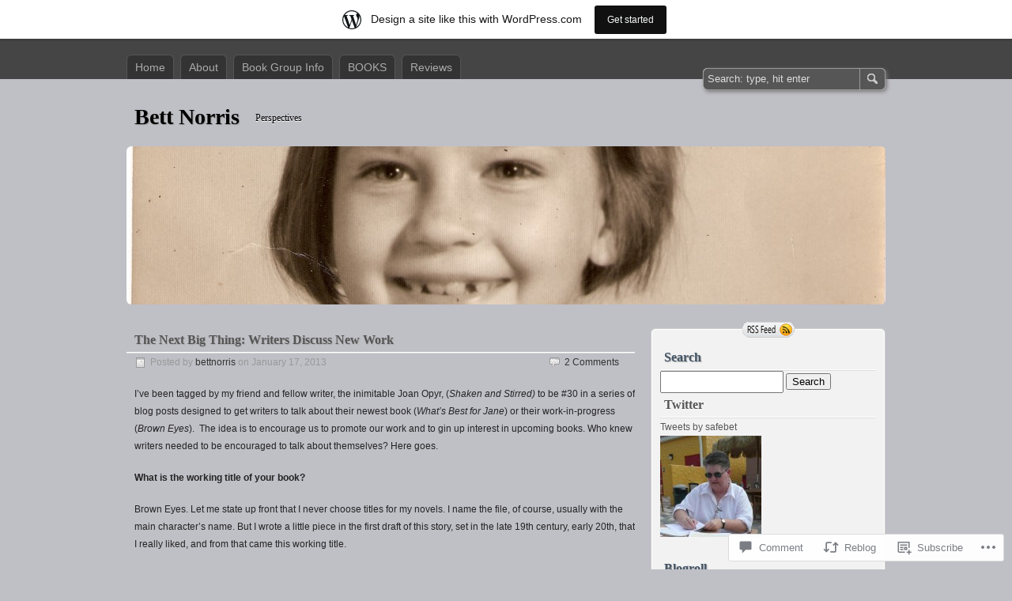

--- FILE ---
content_type: text/html; charset=UTF-8
request_url: https://bettnorris.wordpress.com/2013/01/17/the-next-big-thing-writers-discuss-new-work/
body_size: 26937
content:
<!DOCTYPE html>
<html lang="en">
<head>
	<meta charset="UTF-8" />
	<title>The Next Big Thing: Writers Discuss New Work | Bett Norris</title>
	<link rel="profile" href="http://gmpg.org/xfn/11" />
	<link rel="pingback" href="https://bettnorris.wordpress.com/xmlrpc.php" />
<meta name='robots' content='max-image-preview:large' />
<meta name="google-site-verification" content="55ZEXnmDCKm7yT5hbSAsTv9vVtpgVrNrdIpoOr9gQgM" />
<link rel='dns-prefetch' href='//s0.wp.com' />
<link rel='dns-prefetch' href='//widgets.wp.com' />
<link rel='dns-prefetch' href='//wordpress.com' />
<link rel="alternate" type="application/rss+xml" title="Bett Norris &raquo; Feed" href="https://bettnorris.wordpress.com/feed/" />
<link rel="alternate" type="application/rss+xml" title="Bett Norris &raquo; Comments Feed" href="https://bettnorris.wordpress.com/comments/feed/" />
<link rel="alternate" type="application/rss+xml" title="Bett Norris &raquo; The Next Big Thing: Writers Discuss New&nbsp;Work Comments Feed" href="https://bettnorris.wordpress.com/2013/01/17/the-next-big-thing-writers-discuss-new-work/feed/" />
	<script type="text/javascript">
		/* <![CDATA[ */
		function addLoadEvent(func) {
			var oldonload = window.onload;
			if (typeof window.onload != 'function') {
				window.onload = func;
			} else {
				window.onload = function () {
					oldonload();
					func();
				}
			}
		}
		/* ]]> */
	</script>
	<link crossorigin='anonymous' rel='stylesheet' id='all-css-0-1' href='/_static/??-eJxtjNsKwjAQRH/IuBYl4oP4LWm6hDSbbMhu8Pe1pSheXgbOcGbgXo3nolgUcjeVeohFYEatzqeNITMvMXVCgYbkFCdTWfSL9l5kB/8vKSZ8H6/0o4/E4TXIriXUWIIZXYOn+tks41u+Dmc72NPhYo/zAy/zS9w=&cssminify=yes' type='text/css' media='all' />
<style id='wp-emoji-styles-inline-css'>

	img.wp-smiley, img.emoji {
		display: inline !important;
		border: none !important;
		box-shadow: none !important;
		height: 1em !important;
		width: 1em !important;
		margin: 0 0.07em !important;
		vertical-align: -0.1em !important;
		background: none !important;
		padding: 0 !important;
	}
/*# sourceURL=wp-emoji-styles-inline-css */
</style>
<link crossorigin='anonymous' rel='stylesheet' id='all-css-2-1' href='/wp-content/plugins/gutenberg-core/v22.2.0/build/styles/block-library/style.css?m=1764855221i&cssminify=yes' type='text/css' media='all' />
<style id='wp-block-library-inline-css'>
.has-text-align-justify {
	text-align:justify;
}
.has-text-align-justify{text-align:justify;}

/*# sourceURL=wp-block-library-inline-css */
</style><style id='global-styles-inline-css'>
:root{--wp--preset--aspect-ratio--square: 1;--wp--preset--aspect-ratio--4-3: 4/3;--wp--preset--aspect-ratio--3-4: 3/4;--wp--preset--aspect-ratio--3-2: 3/2;--wp--preset--aspect-ratio--2-3: 2/3;--wp--preset--aspect-ratio--16-9: 16/9;--wp--preset--aspect-ratio--9-16: 9/16;--wp--preset--color--black: #000000;--wp--preset--color--cyan-bluish-gray: #abb8c3;--wp--preset--color--white: #ffffff;--wp--preset--color--pale-pink: #f78da7;--wp--preset--color--vivid-red: #cf2e2e;--wp--preset--color--luminous-vivid-orange: #ff6900;--wp--preset--color--luminous-vivid-amber: #fcb900;--wp--preset--color--light-green-cyan: #7bdcb5;--wp--preset--color--vivid-green-cyan: #00d084;--wp--preset--color--pale-cyan-blue: #8ed1fc;--wp--preset--color--vivid-cyan-blue: #0693e3;--wp--preset--color--vivid-purple: #9b51e0;--wp--preset--gradient--vivid-cyan-blue-to-vivid-purple: linear-gradient(135deg,rgb(6,147,227) 0%,rgb(155,81,224) 100%);--wp--preset--gradient--light-green-cyan-to-vivid-green-cyan: linear-gradient(135deg,rgb(122,220,180) 0%,rgb(0,208,130) 100%);--wp--preset--gradient--luminous-vivid-amber-to-luminous-vivid-orange: linear-gradient(135deg,rgb(252,185,0) 0%,rgb(255,105,0) 100%);--wp--preset--gradient--luminous-vivid-orange-to-vivid-red: linear-gradient(135deg,rgb(255,105,0) 0%,rgb(207,46,46) 100%);--wp--preset--gradient--very-light-gray-to-cyan-bluish-gray: linear-gradient(135deg,rgb(238,238,238) 0%,rgb(169,184,195) 100%);--wp--preset--gradient--cool-to-warm-spectrum: linear-gradient(135deg,rgb(74,234,220) 0%,rgb(151,120,209) 20%,rgb(207,42,186) 40%,rgb(238,44,130) 60%,rgb(251,105,98) 80%,rgb(254,248,76) 100%);--wp--preset--gradient--blush-light-purple: linear-gradient(135deg,rgb(255,206,236) 0%,rgb(152,150,240) 100%);--wp--preset--gradient--blush-bordeaux: linear-gradient(135deg,rgb(254,205,165) 0%,rgb(254,45,45) 50%,rgb(107,0,62) 100%);--wp--preset--gradient--luminous-dusk: linear-gradient(135deg,rgb(255,203,112) 0%,rgb(199,81,192) 50%,rgb(65,88,208) 100%);--wp--preset--gradient--pale-ocean: linear-gradient(135deg,rgb(255,245,203) 0%,rgb(182,227,212) 50%,rgb(51,167,181) 100%);--wp--preset--gradient--electric-grass: linear-gradient(135deg,rgb(202,248,128) 0%,rgb(113,206,126) 100%);--wp--preset--gradient--midnight: linear-gradient(135deg,rgb(2,3,129) 0%,rgb(40,116,252) 100%);--wp--preset--font-size--small: 13px;--wp--preset--font-size--medium: 20px;--wp--preset--font-size--large: 36px;--wp--preset--font-size--x-large: 42px;--wp--preset--font-family--albert-sans: 'Albert Sans', sans-serif;--wp--preset--font-family--alegreya: Alegreya, serif;--wp--preset--font-family--arvo: Arvo, serif;--wp--preset--font-family--bodoni-moda: 'Bodoni Moda', serif;--wp--preset--font-family--bricolage-grotesque: 'Bricolage Grotesque', sans-serif;--wp--preset--font-family--cabin: Cabin, sans-serif;--wp--preset--font-family--chivo: Chivo, sans-serif;--wp--preset--font-family--commissioner: Commissioner, sans-serif;--wp--preset--font-family--cormorant: Cormorant, serif;--wp--preset--font-family--courier-prime: 'Courier Prime', monospace;--wp--preset--font-family--crimson-pro: 'Crimson Pro', serif;--wp--preset--font-family--dm-mono: 'DM Mono', monospace;--wp--preset--font-family--dm-sans: 'DM Sans', sans-serif;--wp--preset--font-family--dm-serif-display: 'DM Serif Display', serif;--wp--preset--font-family--domine: Domine, serif;--wp--preset--font-family--eb-garamond: 'EB Garamond', serif;--wp--preset--font-family--epilogue: Epilogue, sans-serif;--wp--preset--font-family--fahkwang: Fahkwang, sans-serif;--wp--preset--font-family--figtree: Figtree, sans-serif;--wp--preset--font-family--fira-sans: 'Fira Sans', sans-serif;--wp--preset--font-family--fjalla-one: 'Fjalla One', sans-serif;--wp--preset--font-family--fraunces: Fraunces, serif;--wp--preset--font-family--gabarito: Gabarito, system-ui;--wp--preset--font-family--ibm-plex-mono: 'IBM Plex Mono', monospace;--wp--preset--font-family--ibm-plex-sans: 'IBM Plex Sans', sans-serif;--wp--preset--font-family--ibarra-real-nova: 'Ibarra Real Nova', serif;--wp--preset--font-family--instrument-serif: 'Instrument Serif', serif;--wp--preset--font-family--inter: Inter, sans-serif;--wp--preset--font-family--josefin-sans: 'Josefin Sans', sans-serif;--wp--preset--font-family--jost: Jost, sans-serif;--wp--preset--font-family--libre-baskerville: 'Libre Baskerville', serif;--wp--preset--font-family--libre-franklin: 'Libre Franklin', sans-serif;--wp--preset--font-family--literata: Literata, serif;--wp--preset--font-family--lora: Lora, serif;--wp--preset--font-family--merriweather: Merriweather, serif;--wp--preset--font-family--montserrat: Montserrat, sans-serif;--wp--preset--font-family--newsreader: Newsreader, serif;--wp--preset--font-family--noto-sans-mono: 'Noto Sans Mono', sans-serif;--wp--preset--font-family--nunito: Nunito, sans-serif;--wp--preset--font-family--open-sans: 'Open Sans', sans-serif;--wp--preset--font-family--overpass: Overpass, sans-serif;--wp--preset--font-family--pt-serif: 'PT Serif', serif;--wp--preset--font-family--petrona: Petrona, serif;--wp--preset--font-family--piazzolla: Piazzolla, serif;--wp--preset--font-family--playfair-display: 'Playfair Display', serif;--wp--preset--font-family--plus-jakarta-sans: 'Plus Jakarta Sans', sans-serif;--wp--preset--font-family--poppins: Poppins, sans-serif;--wp--preset--font-family--raleway: Raleway, sans-serif;--wp--preset--font-family--roboto: Roboto, sans-serif;--wp--preset--font-family--roboto-slab: 'Roboto Slab', serif;--wp--preset--font-family--rubik: Rubik, sans-serif;--wp--preset--font-family--rufina: Rufina, serif;--wp--preset--font-family--sora: Sora, sans-serif;--wp--preset--font-family--source-sans-3: 'Source Sans 3', sans-serif;--wp--preset--font-family--source-serif-4: 'Source Serif 4', serif;--wp--preset--font-family--space-mono: 'Space Mono', monospace;--wp--preset--font-family--syne: Syne, sans-serif;--wp--preset--font-family--texturina: Texturina, serif;--wp--preset--font-family--urbanist: Urbanist, sans-serif;--wp--preset--font-family--work-sans: 'Work Sans', sans-serif;--wp--preset--spacing--20: 0.44rem;--wp--preset--spacing--30: 0.67rem;--wp--preset--spacing--40: 1rem;--wp--preset--spacing--50: 1.5rem;--wp--preset--spacing--60: 2.25rem;--wp--preset--spacing--70: 3.38rem;--wp--preset--spacing--80: 5.06rem;--wp--preset--shadow--natural: 6px 6px 9px rgba(0, 0, 0, 0.2);--wp--preset--shadow--deep: 12px 12px 50px rgba(0, 0, 0, 0.4);--wp--preset--shadow--sharp: 6px 6px 0px rgba(0, 0, 0, 0.2);--wp--preset--shadow--outlined: 6px 6px 0px -3px rgb(255, 255, 255), 6px 6px rgb(0, 0, 0);--wp--preset--shadow--crisp: 6px 6px 0px rgb(0, 0, 0);}:where(.is-layout-flex){gap: 0.5em;}:where(.is-layout-grid){gap: 0.5em;}body .is-layout-flex{display: flex;}.is-layout-flex{flex-wrap: wrap;align-items: center;}.is-layout-flex > :is(*, div){margin: 0;}body .is-layout-grid{display: grid;}.is-layout-grid > :is(*, div){margin: 0;}:where(.wp-block-columns.is-layout-flex){gap: 2em;}:where(.wp-block-columns.is-layout-grid){gap: 2em;}:where(.wp-block-post-template.is-layout-flex){gap: 1.25em;}:where(.wp-block-post-template.is-layout-grid){gap: 1.25em;}.has-black-color{color: var(--wp--preset--color--black) !important;}.has-cyan-bluish-gray-color{color: var(--wp--preset--color--cyan-bluish-gray) !important;}.has-white-color{color: var(--wp--preset--color--white) !important;}.has-pale-pink-color{color: var(--wp--preset--color--pale-pink) !important;}.has-vivid-red-color{color: var(--wp--preset--color--vivid-red) !important;}.has-luminous-vivid-orange-color{color: var(--wp--preset--color--luminous-vivid-orange) !important;}.has-luminous-vivid-amber-color{color: var(--wp--preset--color--luminous-vivid-amber) !important;}.has-light-green-cyan-color{color: var(--wp--preset--color--light-green-cyan) !important;}.has-vivid-green-cyan-color{color: var(--wp--preset--color--vivid-green-cyan) !important;}.has-pale-cyan-blue-color{color: var(--wp--preset--color--pale-cyan-blue) !important;}.has-vivid-cyan-blue-color{color: var(--wp--preset--color--vivid-cyan-blue) !important;}.has-vivid-purple-color{color: var(--wp--preset--color--vivid-purple) !important;}.has-black-background-color{background-color: var(--wp--preset--color--black) !important;}.has-cyan-bluish-gray-background-color{background-color: var(--wp--preset--color--cyan-bluish-gray) !important;}.has-white-background-color{background-color: var(--wp--preset--color--white) !important;}.has-pale-pink-background-color{background-color: var(--wp--preset--color--pale-pink) !important;}.has-vivid-red-background-color{background-color: var(--wp--preset--color--vivid-red) !important;}.has-luminous-vivid-orange-background-color{background-color: var(--wp--preset--color--luminous-vivid-orange) !important;}.has-luminous-vivid-amber-background-color{background-color: var(--wp--preset--color--luminous-vivid-amber) !important;}.has-light-green-cyan-background-color{background-color: var(--wp--preset--color--light-green-cyan) !important;}.has-vivid-green-cyan-background-color{background-color: var(--wp--preset--color--vivid-green-cyan) !important;}.has-pale-cyan-blue-background-color{background-color: var(--wp--preset--color--pale-cyan-blue) !important;}.has-vivid-cyan-blue-background-color{background-color: var(--wp--preset--color--vivid-cyan-blue) !important;}.has-vivid-purple-background-color{background-color: var(--wp--preset--color--vivid-purple) !important;}.has-black-border-color{border-color: var(--wp--preset--color--black) !important;}.has-cyan-bluish-gray-border-color{border-color: var(--wp--preset--color--cyan-bluish-gray) !important;}.has-white-border-color{border-color: var(--wp--preset--color--white) !important;}.has-pale-pink-border-color{border-color: var(--wp--preset--color--pale-pink) !important;}.has-vivid-red-border-color{border-color: var(--wp--preset--color--vivid-red) !important;}.has-luminous-vivid-orange-border-color{border-color: var(--wp--preset--color--luminous-vivid-orange) !important;}.has-luminous-vivid-amber-border-color{border-color: var(--wp--preset--color--luminous-vivid-amber) !important;}.has-light-green-cyan-border-color{border-color: var(--wp--preset--color--light-green-cyan) !important;}.has-vivid-green-cyan-border-color{border-color: var(--wp--preset--color--vivid-green-cyan) !important;}.has-pale-cyan-blue-border-color{border-color: var(--wp--preset--color--pale-cyan-blue) !important;}.has-vivid-cyan-blue-border-color{border-color: var(--wp--preset--color--vivid-cyan-blue) !important;}.has-vivid-purple-border-color{border-color: var(--wp--preset--color--vivid-purple) !important;}.has-vivid-cyan-blue-to-vivid-purple-gradient-background{background: var(--wp--preset--gradient--vivid-cyan-blue-to-vivid-purple) !important;}.has-light-green-cyan-to-vivid-green-cyan-gradient-background{background: var(--wp--preset--gradient--light-green-cyan-to-vivid-green-cyan) !important;}.has-luminous-vivid-amber-to-luminous-vivid-orange-gradient-background{background: var(--wp--preset--gradient--luminous-vivid-amber-to-luminous-vivid-orange) !important;}.has-luminous-vivid-orange-to-vivid-red-gradient-background{background: var(--wp--preset--gradient--luminous-vivid-orange-to-vivid-red) !important;}.has-very-light-gray-to-cyan-bluish-gray-gradient-background{background: var(--wp--preset--gradient--very-light-gray-to-cyan-bluish-gray) !important;}.has-cool-to-warm-spectrum-gradient-background{background: var(--wp--preset--gradient--cool-to-warm-spectrum) !important;}.has-blush-light-purple-gradient-background{background: var(--wp--preset--gradient--blush-light-purple) !important;}.has-blush-bordeaux-gradient-background{background: var(--wp--preset--gradient--blush-bordeaux) !important;}.has-luminous-dusk-gradient-background{background: var(--wp--preset--gradient--luminous-dusk) !important;}.has-pale-ocean-gradient-background{background: var(--wp--preset--gradient--pale-ocean) !important;}.has-electric-grass-gradient-background{background: var(--wp--preset--gradient--electric-grass) !important;}.has-midnight-gradient-background{background: var(--wp--preset--gradient--midnight) !important;}.has-small-font-size{font-size: var(--wp--preset--font-size--small) !important;}.has-medium-font-size{font-size: var(--wp--preset--font-size--medium) !important;}.has-large-font-size{font-size: var(--wp--preset--font-size--large) !important;}.has-x-large-font-size{font-size: var(--wp--preset--font-size--x-large) !important;}.has-albert-sans-font-family{font-family: var(--wp--preset--font-family--albert-sans) !important;}.has-alegreya-font-family{font-family: var(--wp--preset--font-family--alegreya) !important;}.has-arvo-font-family{font-family: var(--wp--preset--font-family--arvo) !important;}.has-bodoni-moda-font-family{font-family: var(--wp--preset--font-family--bodoni-moda) !important;}.has-bricolage-grotesque-font-family{font-family: var(--wp--preset--font-family--bricolage-grotesque) !important;}.has-cabin-font-family{font-family: var(--wp--preset--font-family--cabin) !important;}.has-chivo-font-family{font-family: var(--wp--preset--font-family--chivo) !important;}.has-commissioner-font-family{font-family: var(--wp--preset--font-family--commissioner) !important;}.has-cormorant-font-family{font-family: var(--wp--preset--font-family--cormorant) !important;}.has-courier-prime-font-family{font-family: var(--wp--preset--font-family--courier-prime) !important;}.has-crimson-pro-font-family{font-family: var(--wp--preset--font-family--crimson-pro) !important;}.has-dm-mono-font-family{font-family: var(--wp--preset--font-family--dm-mono) !important;}.has-dm-sans-font-family{font-family: var(--wp--preset--font-family--dm-sans) !important;}.has-dm-serif-display-font-family{font-family: var(--wp--preset--font-family--dm-serif-display) !important;}.has-domine-font-family{font-family: var(--wp--preset--font-family--domine) !important;}.has-eb-garamond-font-family{font-family: var(--wp--preset--font-family--eb-garamond) !important;}.has-epilogue-font-family{font-family: var(--wp--preset--font-family--epilogue) !important;}.has-fahkwang-font-family{font-family: var(--wp--preset--font-family--fahkwang) !important;}.has-figtree-font-family{font-family: var(--wp--preset--font-family--figtree) !important;}.has-fira-sans-font-family{font-family: var(--wp--preset--font-family--fira-sans) !important;}.has-fjalla-one-font-family{font-family: var(--wp--preset--font-family--fjalla-one) !important;}.has-fraunces-font-family{font-family: var(--wp--preset--font-family--fraunces) !important;}.has-gabarito-font-family{font-family: var(--wp--preset--font-family--gabarito) !important;}.has-ibm-plex-mono-font-family{font-family: var(--wp--preset--font-family--ibm-plex-mono) !important;}.has-ibm-plex-sans-font-family{font-family: var(--wp--preset--font-family--ibm-plex-sans) !important;}.has-ibarra-real-nova-font-family{font-family: var(--wp--preset--font-family--ibarra-real-nova) !important;}.has-instrument-serif-font-family{font-family: var(--wp--preset--font-family--instrument-serif) !important;}.has-inter-font-family{font-family: var(--wp--preset--font-family--inter) !important;}.has-josefin-sans-font-family{font-family: var(--wp--preset--font-family--josefin-sans) !important;}.has-jost-font-family{font-family: var(--wp--preset--font-family--jost) !important;}.has-libre-baskerville-font-family{font-family: var(--wp--preset--font-family--libre-baskerville) !important;}.has-libre-franklin-font-family{font-family: var(--wp--preset--font-family--libre-franklin) !important;}.has-literata-font-family{font-family: var(--wp--preset--font-family--literata) !important;}.has-lora-font-family{font-family: var(--wp--preset--font-family--lora) !important;}.has-merriweather-font-family{font-family: var(--wp--preset--font-family--merriweather) !important;}.has-montserrat-font-family{font-family: var(--wp--preset--font-family--montserrat) !important;}.has-newsreader-font-family{font-family: var(--wp--preset--font-family--newsreader) !important;}.has-noto-sans-mono-font-family{font-family: var(--wp--preset--font-family--noto-sans-mono) !important;}.has-nunito-font-family{font-family: var(--wp--preset--font-family--nunito) !important;}.has-open-sans-font-family{font-family: var(--wp--preset--font-family--open-sans) !important;}.has-overpass-font-family{font-family: var(--wp--preset--font-family--overpass) !important;}.has-pt-serif-font-family{font-family: var(--wp--preset--font-family--pt-serif) !important;}.has-petrona-font-family{font-family: var(--wp--preset--font-family--petrona) !important;}.has-piazzolla-font-family{font-family: var(--wp--preset--font-family--piazzolla) !important;}.has-playfair-display-font-family{font-family: var(--wp--preset--font-family--playfair-display) !important;}.has-plus-jakarta-sans-font-family{font-family: var(--wp--preset--font-family--plus-jakarta-sans) !important;}.has-poppins-font-family{font-family: var(--wp--preset--font-family--poppins) !important;}.has-raleway-font-family{font-family: var(--wp--preset--font-family--raleway) !important;}.has-roboto-font-family{font-family: var(--wp--preset--font-family--roboto) !important;}.has-roboto-slab-font-family{font-family: var(--wp--preset--font-family--roboto-slab) !important;}.has-rubik-font-family{font-family: var(--wp--preset--font-family--rubik) !important;}.has-rufina-font-family{font-family: var(--wp--preset--font-family--rufina) !important;}.has-sora-font-family{font-family: var(--wp--preset--font-family--sora) !important;}.has-source-sans-3-font-family{font-family: var(--wp--preset--font-family--source-sans-3) !important;}.has-source-serif-4-font-family{font-family: var(--wp--preset--font-family--source-serif-4) !important;}.has-space-mono-font-family{font-family: var(--wp--preset--font-family--space-mono) !important;}.has-syne-font-family{font-family: var(--wp--preset--font-family--syne) !important;}.has-texturina-font-family{font-family: var(--wp--preset--font-family--texturina) !important;}.has-urbanist-font-family{font-family: var(--wp--preset--font-family--urbanist) !important;}.has-work-sans-font-family{font-family: var(--wp--preset--font-family--work-sans) !important;}
/*# sourceURL=global-styles-inline-css */
</style>

<style id='classic-theme-styles-inline-css'>
/*! This file is auto-generated */
.wp-block-button__link{color:#fff;background-color:#32373c;border-radius:9999px;box-shadow:none;text-decoration:none;padding:calc(.667em + 2px) calc(1.333em + 2px);font-size:1.125em}.wp-block-file__button{background:#32373c;color:#fff;text-decoration:none}
/*# sourceURL=/wp-includes/css/classic-themes.min.css */
</style>
<link crossorigin='anonymous' rel='stylesheet' id='all-css-4-1' href='/_static/??-eJx9jskOwjAMRH+IYPblgPgUlMWClDqJYqf9fVxVXABxseSZefbAWIzPSTAJUDOlb/eYGHyuqDoVK6AJwhAt9kgaW3rmBfzGxqKMca5UZDY6KTYy8lCQ/3EdSrH+aVSaT8wGUM7pbd4GTCFXsE0yWZHovzDg6sG12AcYsDp9reLUmT/3qcyVLuvj4bRd7fbnTfcCmvdj7g==&cssminify=yes' type='text/css' media='all' />
<link rel='stylesheet' id='verbum-gutenberg-css-css' href='https://widgets.wp.com/verbum-block-editor/block-editor.css?ver=1738686361' media='all' />
<link crossorigin='anonymous' rel='stylesheet' id='all-css-6-1' href='/_static/??-eJx9jV0OwjAMgy9EiaZN/DwgzrJVoQukSbW2QnB6AkgwQOLN/hLbcE7OqxSUArG6xDWQZPAaoyHHdEJz+YssjSyAQLSQpfNLPA+zzjJitIZUB7gOKH6EXC6MP3+z7QkH1mAyPIbf9l8ooDpW3xdS+TDuwD1N9+g+7pp116y2bdttjjcR9lyY&cssminify=yes' type='text/css' media='all' />
<style id='jetpack-global-styles-frontend-style-inline-css'>
:root { --font-headings: unset; --font-base: unset; --font-headings-default: -apple-system,BlinkMacSystemFont,"Segoe UI",Roboto,Oxygen-Sans,Ubuntu,Cantarell,"Helvetica Neue",sans-serif; --font-base-default: -apple-system,BlinkMacSystemFont,"Segoe UI",Roboto,Oxygen-Sans,Ubuntu,Cantarell,"Helvetica Neue",sans-serif;}
/*# sourceURL=jetpack-global-styles-frontend-style-inline-css */
</style>
<link crossorigin='anonymous' rel='stylesheet' id='all-css-8-1' href='/_static/??-eJyNjcEKwjAQRH/IuFRT6kX8FNkmS5K6yQY3Qfx7bfEiXrwM82B4A49qnJRGpUHupnIPqSgs1Cq624chi6zhO5OCRryTR++fW00l7J3qDv43XVNxoOISsmEJol/wY2uR8vs3WggsM/I6uOTzMI3Hw8lOg11eUT1JKA==&cssminify=yes' type='text/css' media='all' />
<script type="text/javascript" id="jetpack_related-posts-js-extra">
/* <![CDATA[ */
var related_posts_js_options = {"post_heading":"h4"};
//# sourceURL=jetpack_related-posts-js-extra
/* ]]> */
</script>
<script type="text/javascript" id="wpcom-actionbar-placeholder-js-extra">
/* <![CDATA[ */
var actionbardata = {"siteID":"8255944","postID":"1188","siteURL":"https://bettnorris.wordpress.com","xhrURL":"https://bettnorris.wordpress.com/wp-admin/admin-ajax.php","nonce":"2a7f83fc7a","isLoggedIn":"","statusMessage":"","subsEmailDefault":"instantly","proxyScriptUrl":"https://s0.wp.com/wp-content/js/wpcom-proxy-request.js?m=1513050504i&amp;ver=20211021","shortlink":"https://wp.me/pyDKo-ja","i18n":{"followedText":"New posts from this site will now appear in your \u003Ca href=\"https://wordpress.com/reader\"\u003EReader\u003C/a\u003E","foldBar":"Collapse this bar","unfoldBar":"Expand this bar","shortLinkCopied":"Shortlink copied to clipboard."}};
//# sourceURL=wpcom-actionbar-placeholder-js-extra
/* ]]> */
</script>
<script type="text/javascript" id="jetpack-mu-wpcom-settings-js-before">
/* <![CDATA[ */
var JETPACK_MU_WPCOM_SETTINGS = {"assetsUrl":"https://s0.wp.com/wp-content/mu-plugins/jetpack-mu-wpcom-plugin/moon/jetpack_vendor/automattic/jetpack-mu-wpcom/src/build/"};
//# sourceURL=jetpack-mu-wpcom-settings-js-before
/* ]]> */
</script>
<script crossorigin='anonymous' type='text/javascript'  src='/_static/??-eJx1jcEOwiAQRH/I7dYm6Mn4KabCpgFhQVhS+/digkk9eJpM5uUNrgl0ZCEWDBWSr4vlgo4kzfrRO4YYGW+WNd6r9QYz+VnIQIpFym8bguXBlQPuxK4xXiDl+Nq+W5P5aqh8RveslLcee8FfCIJdcjvt8DVcjmelxvE0Tcq9AV2gTlk='></script>
<script type="text/javascript" id="rlt-proxy-js-after">
/* <![CDATA[ */
	rltInitialize( {"token":null,"iframeOrigins":["https:\/\/widgets.wp.com"]} );
//# sourceURL=rlt-proxy-js-after
/* ]]> */
</script>
<link rel="EditURI" type="application/rsd+xml" title="RSD" href="https://bettnorris.wordpress.com/xmlrpc.php?rsd" />
<meta name="generator" content="WordPress.com" />
<link rel="canonical" href="https://bettnorris.wordpress.com/2013/01/17/the-next-big-thing-writers-discuss-new-work/" />
<link rel='shortlink' href='https://wp.me/pyDKo-ja' />
<link rel="alternate" type="application/json+oembed" href="https://public-api.wordpress.com/oembed/?format=json&amp;url=https%3A%2F%2Fbettnorris.wordpress.com%2F2013%2F01%2F17%2Fthe-next-big-thing-writers-discuss-new-work%2F&amp;for=wpcom-auto-discovery" /><link rel="alternate" type="application/xml+oembed" href="https://public-api.wordpress.com/oembed/?format=xml&amp;url=https%3A%2F%2Fbettnorris.wordpress.com%2F2013%2F01%2F17%2Fthe-next-big-thing-writers-discuss-new-work%2F&amp;for=wpcom-auto-discovery" />
<!-- Jetpack Open Graph Tags -->
<meta property="og:type" content="article" />
<meta property="og:title" content="The Next Big Thing: Writers Discuss New Work" />
<meta property="og:url" content="https://bettnorris.wordpress.com/2013/01/17/the-next-big-thing-writers-discuss-new-work/" />
<meta property="og:description" content="I&#8217;ve been tagged by my friend and fellow writer, the inimitable Joan Opyr, (Shaken and Stirred) to be #30 in a series of blog posts designed to get writers to talk about their newest book (Wh…" />
<meta property="article:published_time" content="2013-01-17T11:14:21+00:00" />
<meta property="article:modified_time" content="2013-01-17T11:21:30+00:00" />
<meta property="og:site_name" content="Bett Norris" />
<meta property="og:image" content="https://bettnorris.wordpress.com/wp-content/uploads/2013/01/sample-book-cover3.jpg?w=206" />
<meta property="og:image:width" content="206" />
<meta property="og:image:height" content="300" />
<meta property="og:image:alt" content="Sample Book Cover" />
<meta property="og:locale" content="en_US" />
<meta property="fb:app_id" content="249643311490" />
<meta property="article:publisher" content="https://www.facebook.com/WordPresscom" />
<meta name="twitter:creator" content="@BettNorris" />
<meta name="twitter:text:title" content="The Next Big Thing: Writers Discuss New&nbsp;Work" />
<meta name="twitter:image" content="https://bettnorris.wordpress.com/wp-content/uploads/2013/01/sample-book-cover3.jpg?w=144" />
<meta name="twitter:image:alt" content="Sample Book Cover" />
<meta name="twitter:card" content="summary" />

<!-- End Jetpack Open Graph Tags -->
<link rel="shortcut icon" type="image/x-icon" href="https://secure.gravatar.com/blavatar/939456380cbf622b221e668445884b9d8fe643c5594f91deac378a44456a5b78?s=32" sizes="16x16" />
<link rel="icon" type="image/x-icon" href="https://secure.gravatar.com/blavatar/939456380cbf622b221e668445884b9d8fe643c5594f91deac378a44456a5b78?s=32" sizes="16x16" />
<link rel="apple-touch-icon" href="https://secure.gravatar.com/blavatar/939456380cbf622b221e668445884b9d8fe643c5594f91deac378a44456a5b78?s=114" />
<link rel='openid.server' href='https://bettnorris.wordpress.com/?openidserver=1' />
<link rel='openid.delegate' href='https://bettnorris.wordpress.com/' />
<link rel="search" type="application/opensearchdescription+xml" href="https://bettnorris.wordpress.com/osd.xml" title="Bett Norris" />
<link rel="search" type="application/opensearchdescription+xml" href="https://s1.wp.com/opensearch.xml" title="WordPress.com" />
<meta name="theme-color" content="#bfbfc6" />
<script type="text/javascript" id="webfont-output">
  
  WebFontConfig = {"typekit":{"id":"bzr2vej"}};
  (function() {
    var wf = document.createElement('script');
    wf.src = ('https:' == document.location.protocol ? 'https' : 'http') +
      '://ajax.googleapis.com/ajax/libs/webfont/1/webfont.js';
    wf.type = 'text/javascript';
    wf.async = 'true';
    var s = document.getElementsByTagName('script')[0];
    s.parentNode.insertBefore(wf, s);
	})();
</script><style type="text/css">.recentcomments a{display:inline !important;padding:0 !important;margin:0 !important;}</style>		<style type="text/css">
			.recentcomments a {
				display: inline !important;
				padding: 0 !important;
				margin: 0 !important;
			}

			table.recentcommentsavatartop img.avatar, table.recentcommentsavatarend img.avatar {
				border: 0px;
				margin: 0;
			}

			table.recentcommentsavatartop a, table.recentcommentsavatarend a {
				border: 0px !important;
				background-color: transparent !important;
			}

			td.recentcommentsavatarend, td.recentcommentsavatartop {
				padding: 0px 0px 1px 0px;
				margin: 0px;
			}

			td.recentcommentstextend {
				border: none !important;
				padding: 0px 0px 2px 10px;
			}

			.rtl td.recentcommentstextend {
				padding: 0px 10px 2px 0px;
			}

			td.recentcommentstexttop {
				border: none;
				padding: 0px 0px 0px 10px;
			}

			.rtl td.recentcommentstexttop {
				padding: 0px 10px 0px 0px;
			}
		</style>
		<meta name="description" content="I&#039;ve been tagged by my friend and fellow writer, the inimitable Joan Opyr, (Shaken and Stirred) to be #30 in a series of blog posts designed to get writers to talk about their newest book (What&#039;s Best for Jane) or their work-in-progress (Brown Eyes).  The idea is to encourage us to promote our work and&hellip;" />
	<style type="text/css">
		#header-background {
		width: 100%;
		height: 200px;
		-moz-border-radius: 6px;
		-khtml-border-radius: 6px;
		-webkit-border-radius: 6px;
		border-radius: 6px;
		background: #454546 url(https://bettnorris.wordpress.com/wp-content/uploads/2014/01/cropped-scan0002.jpg) 50% 0;
		margin: 0 0 20px 0;
	}
	#header-background a {
		display: block;
		text-decoration: none;
		width: 960px;
		height: 200px;
	}
	#header-background a span {
		visibility: hidden;
	}
		#title h1,
	#title h1 a,
	#title p {
		color: #000000 !important;
	}
	</style><style type="text/css" id="custom-background-css">
body.custom-background { background-color: #bfbfc6; }
</style>
	<link crossorigin='anonymous' rel='stylesheet' id='all-css-0-3' href='/_static/??-eJyVjkEKwkAMRS9kG2rR4kI8irTpIGknyTCZ0OtXsRXc6fJ9Ho8PS6pQpQQpwF6l6A8SgymU1OO8MbCqwJ0EYYiKs4EtlEKu0ewAvxdYR4/BAPusbiF+pH34N/i+5BRHMB8MM6VC+pS/qGaSV/nG16Y7tZfu3DbHaQXdH15M&cssminify=yes' type='text/css' media='all' />
</head>
<body class="wp-singular post-template-default single single-post postid-1188 single-format-standard custom-background wp-theme-pubzbench customizer-styles-applied two-column content-sidebar jetpack-reblog-enabled has-marketing-bar has-marketing-bar-theme-zbench">

<div id="wrapper">

<div id="header">
	<div id="header_inner">
		<ul class="nav sf-menu">
<li ><a href="https://bettnorris.wordpress.com/">Home</a></li><li class="page_item page-item-2"><a href="https://bettnorris.wordpress.com/about/">About</a></li>
<li class="page_item page-item-1914"><a href="https://bettnorris.wordpress.com/book-group-info/">Book Group Info</a></li>
<li class="page_item page-item-1184"><a href="https://bettnorris.wordpress.com/books-2/">BOOKS</a></li>
<li class="page_item page-item-52 page_item_has_children"><a href="https://bettnorris.wordpress.com/reviews/">Reviews</a>
<ul class='children'>
	<li class="page_item page-item-54"><a href="https://bettnorris.wordpress.com/reviews/a-sensitive-reader/">A sensitive reader</a></li>
	<li class="page_item page-item-60"><a href="https://bettnorris.wordpress.com/reviews/afterellen-com-review/">afterellen.com review</a></li>
	<li class="page_item page-item-811"><a href="https://bettnorris.wordpress.com/reviews/afterellen-com-reviews-whats-best-for-jane/">afterellen.com reviews What&#8217;s Best for&nbsp;Jane</a></li>
	<li class="page_item page-item-58"><a href="https://bettnorris.wordpress.com/reviews/gaydarnation-review/">GaydarNation Review</a></li>
	<li class="page_item page-item-56"><a href="https://bettnorris.wordpress.com/reviews/midwest-book-review/">Midwest Book Review</a></li>
	<li class="page_item page-item-2184"><a href="https://bettnorris.wordpress.com/reviews/profound-and-sensitive/">Profound and Sensitive</a></li>
	<li class="page_item page-item-639"><a href="https://bettnorris.wordpress.com/reviews/review-of-whats-best-for-jane/">Review of What&#8217;s Best for&nbsp;Jane</a></li>
</ul>
</li>
</ul>
		<form id="search-form" role="search" method="get" action="https://bettnorris.wordpress.com/">
			<input type="text" value="Search: type, hit enter" onfocus="if (this.value == 'Search: type, hit enter' ) {this.value = '';}" onblur="if (this.value == '' ) {this.value = 'Search: type, hit enter';}" name="s" id="s" />
			<input type="submit" id="search-submit" value="Search" />
		</form>
	</div>
</div>

<div id="content">

		<div id="title">
		<h1><a href="https://bettnorris.wordpress.com/">Bett Norris</a></h1>
		<p>Perspectives</p>
	</div>

		<div id="header-background"><a href="https://bettnorris.wordpress.com/"><span>Home</span></a></div>
	
	<div id="maincontent">
		<div id="maincontent_inner">

	
		<div id="post-1188" class="post-1188 post type-post status-publish format-standard hentry category-uncategorized">

			<h2 class="title">The Next Big Thing: Writers Discuss New&nbsp;Work</h2>

			<div class="post-info">
				<div>
					<span class="comments-meta"><a href="https://bettnorris.wordpress.com/2013/01/17/the-next-big-thing-writers-discuss-new-work/#respond">2 Comments</a></span>
					Posted by <span class="author"><a href="https://bettnorris.wordpress.com/author/bettnorris/" title="Posts by bettnorris" rel="author">bettnorris</a></span> on <span class="time">January 17, 2013</span>
									</div>
			</div>

			<div class="content">
				<p>I&#8217;ve been tagged by my friend and fellow writer, the inimitable Joan Opyr, (<em>Shaken and Stirred)</em> to be #30 in a series of blog posts designed to get writers to talk about their newest book (<em>What&#8217;s Best for Jane</em>) or their work-in-progress (<em>Brown Eyes</em>).  The idea is to encourage us to promote our work and to gin up interest in upcoming books. Who knew writers needed to be encouraged to talk about themselves? Here goes.</p>
<p><strong>What is the working title of your book?</strong></p>
<p>Brown Eyes. Let me state up front that I never choose titles for my novels. I name the file, of course, usually with the main character&#8217;s name. But I wrote a little piece in the first draft of this story, set in the late 19th century, early 20th, that I really liked, and from that came this working title.</p>
<p><strong>Where did the idea come from for the book?</strong></p>
<p>Ancestry.com. Seriously, I got into researching my own family background, and learned a few interesting tidbits that stuck with me. In trying to trace my own genealogy, I found a little mystery. I spent a lot of time in family cemeteries and online, just trying to answer a simple question about my family roots. It is really hard to describe the feeling you get when you find that elusive piece of paper that tells you something for sure that had always existed only in family lore, in hints and hushed phrases, whispered stories, half-remembered tales from front porches on late evenings. When you hold a document in your hand that says, I guess that story about my heritage might be, must be true, it feels like you are transported back to that time and place.</p>
<p><strong>What genre does your book fall under?</strong></p>
<p>I suppose you can call it historical fiction, or fictional memoir, or a generational saga. I don&#8217;t think about that when I am writing, following an idea about a character. No one really sits down and says, I am going to write a romance novel, a science fiction novel, a murder mystery. Writers sit down and say, I am going to write the most astounding novel so great that it can never be categorized or duplicated, the great novel of the Western world, etc.  At least, that&#8217;s what I tell myself. It is going to be the best, most poignant, funniest, blah, blah, so on. In fact, we all tell ourselves when we sit down to write, all aflame with our brilliant ideas, that this book is really going to be the next big thing.</p>
<p><strong>Which actors would you choose to play your characters in a movie rendition?</strong></p>
<p>Let&#8217;s talk about What&#8217;s Best for Jane, if we are casting a movie. I like Ellen Page. She can play all the characters, young Jane, teen-aged Jane, old Miss McGhee, she can even play Jane&#8217;s parents. It would be great.</p>
<p><strong>What is the one-sentence synopsis of your book?</strong></p>
<p>Things, and people, aren&#8217;t always what they seem.</p>
<p><strong>What is the longer synopsis of your book?</strong></p>
<p>A girl grows up in the rural South, on a farm at the end of a dusty dirt road. She wonders about her family, about the societal heritage lost to them because of the Civil War, about the secret heritage no one talks about, ever, and she wonders about herself, why she doesn&#8217;t seem to really belong, about where she will go when she grows up, because she can&#8217;t stay there, on that muddy-in-the-spring, dusty-in-the-summer farm. She can&#8217;t forever run barefoot through the woods when the dogwoods first bloom, because she is a girl, who will become a woman. And what if she doesn&#8217;t want to keep the family secret? What if she wants to embrace the secret part of her heritage?</p>
<p><strong>Will your book be self-published or represented by an agency?</strong></p>
<p>Ha. I will submit this masterpiece to Bywater Books when it is finished. They get first dibs. Bywater is doing something amazing, and finding some amazing writers and books.  I want to be on the Bywater list, just because I want to rub shoulders with all the excellent writers they are publishing these days, like Jill Malone, Sally Bellerose, Hillary Sloin, and Joan Opyr. Val McDermid. Georgia Beers. Jesse Blackadder. I can go on.</p>
<p><strong>How long did it take you to write the first draft of your manuscript?</strong></p>
<p>I started over a year ago, got 50,000 words in, and that&#8217;s when the family research really took hold, so I may be starting over. Usually, a first draft comes to me in a dream, all in a piece, and I sit down and don&#8217;t stop writing until it is finished. It will go through several drafts. In fact, I don&#8217;t really stop working on it until an editor takes it away from me.</p>
<p><strong>Who or what inspired you to write this book?</strong></p>
<p>My mother died four years ago. Grieving is a process, they say. I found myself wanting to ask her questions about the family history, like I did all my life, and now I can&#8217;t any more. So I started looking.</p>
<p><strong>What else about your book might pique the reader’s interest?</strong></p>
<p>How about a mocked up cover?</p>
<p><a href="https://bettnorris.wordpress.com/wp-content/uploads/2013/01/sample-book-cover3.jpg"><img data-attachment-id="1417" data-permalink="https://bettnorris.wordpress.com/2013/01/17/the-next-big-thing-writers-discuss-new-work/sample-book-cover-4/" data-orig-file="https://bettnorris.wordpress.com/wp-content/uploads/2013/01/sample-book-cover3.jpg" data-orig-size="793,1150" data-comments-opened="1" data-image-meta="{&quot;aperture&quot;:&quot;0&quot;,&quot;credit&quot;:&quot;&quot;,&quot;camera&quot;:&quot;HP Scanjet djf4100&quot;,&quot;caption&quot;:&quot;&quot;,&quot;created_timestamp&quot;:&quot;0&quot;,&quot;copyright&quot;:&quot;&quot;,&quot;focal_length&quot;:&quot;0&quot;,&quot;iso&quot;:&quot;0&quot;,&quot;shutter_speed&quot;:&quot;0&quot;,&quot;title&quot;:&quot;&quot;}" data-image-title="Sample Book Cover" data-image-description="" data-image-caption="" data-medium-file="https://bettnorris.wordpress.com/wp-content/uploads/2013/01/sample-book-cover3.jpg?w=207" data-large-file="https://bettnorris.wordpress.com/wp-content/uploads/2013/01/sample-book-cover3.jpg?w=630" class="alignleft size-medium wp-image-1417" alt="Sample Book Cover" src="https://bettnorris.wordpress.com/wp-content/uploads/2013/01/sample-book-cover3.jpg?w=206&#038;h=300" width="206" height="300" srcset="https://bettnorris.wordpress.com/wp-content/uploads/2013/01/sample-book-cover3.jpg?w=206 206w, https://bettnorris.wordpress.com/wp-content/uploads/2013/01/sample-book-cover3.jpg?w=412 412w, https://bettnorris.wordpress.com/wp-content/uploads/2013/01/sample-book-cover3.jpg?w=103 103w" sizes="(max-width: 206px) 100vw, 206px" /></a></p>
<div></div>
<p>A lot of people have asked me to write something funny. I can&#8217;t say yet if this is the book for humor, but I can tell you that writing funny is very difficult, and attempting it greatly increases my admiration for writers like Mari SanGiovanni, Lisa Gitlin, and Joan Opyr who do it so well.</p>
<p>Tune in next Wednesday over at <a href="http://lisagitlin.blogspot.com/">http://lisagitlin.blogspot.com/</a> to see Lisa Gitlin tackle the same questions.</p>
<div id="jp-post-flair" class="sharedaddy sd-like-enabled sd-sharing-enabled"><div class="sharedaddy sd-sharing-enabled"><div class="robots-nocontent sd-block sd-social sd-social-icon-text sd-sharing"><h3 class="sd-title">Share this:</h3><div class="sd-content"><ul><li><a href="#" class="sharing-anchor sd-button share-more"><span>Share</span></a></li><li class="share-end"></li></ul><div class="sharing-hidden"><div class="inner" style="display: none;"><ul><li class="share-facebook"><a rel="nofollow noopener noreferrer"
				data-shared="sharing-facebook-1188"
				class="share-facebook sd-button share-icon"
				href="https://bettnorris.wordpress.com/2013/01/17/the-next-big-thing-writers-discuss-new-work/?share=facebook"
				target="_blank"
				aria-labelledby="sharing-facebook-1188"
				>
				<span id="sharing-facebook-1188" hidden>Share on Facebook (Opens in new window)</span>
				<span>Facebook</span>
			</a></li><li class="share-email"><a rel="nofollow noopener noreferrer"
				data-shared="sharing-email-1188"
				class="share-email sd-button share-icon"
				href="mailto:?subject=%5BShared%20Post%5D%20The%20Next%20Big%20Thing%3A%20Writers%20Discuss%20New%20Work&#038;body=https%3A%2F%2Fbettnorris.wordpress.com%2F2013%2F01%2F17%2Fthe-next-big-thing-writers-discuss-new-work%2F&#038;share=email"
				target="_blank"
				aria-labelledby="sharing-email-1188"
				data-email-share-error-title="Do you have email set up?" data-email-share-error-text="If you&#039;re having problems sharing via email, you might not have email set up for your browser. You may need to create a new email yourself." data-email-share-nonce="a95ca4c505" data-email-share-track-url="https://bettnorris.wordpress.com/2013/01/17/the-next-big-thing-writers-discuss-new-work/?share=email">
				<span id="sharing-email-1188" hidden>Email a link to a friend (Opens in new window)</span>
				<span>Email</span>
			</a></li><li class="share-twitter"><a rel="nofollow noopener noreferrer"
				data-shared="sharing-twitter-1188"
				class="share-twitter sd-button share-icon"
				href="https://bettnorris.wordpress.com/2013/01/17/the-next-big-thing-writers-discuss-new-work/?share=twitter"
				target="_blank"
				aria-labelledby="sharing-twitter-1188"
				>
				<span id="sharing-twitter-1188" hidden>Share on X (Opens in new window)</span>
				<span>X</span>
			</a></li><li class="share-end"></li></ul></div></div></div></div></div><div class='sharedaddy sd-block sd-like jetpack-likes-widget-wrapper jetpack-likes-widget-unloaded' id='like-post-wrapper-8255944-1188-696f8f1a96a57' data-src='//widgets.wp.com/likes/index.html?ver=20260120#blog_id=8255944&amp;post_id=1188&amp;origin=bettnorris.wordpress.com&amp;obj_id=8255944-1188-696f8f1a96a57' data-name='like-post-frame-8255944-1188-696f8f1a96a57' data-title='Like or Reblog'><div class='likes-widget-placeholder post-likes-widget-placeholder' style='height: 55px;'><span class='button'><span>Like</span></span> <span class='loading'>Loading...</span></div><span class='sd-text-color'></span><a class='sd-link-color'></a></div>
<div id='jp-relatedposts' class='jp-relatedposts' >
	<h3 class="jp-relatedposts-headline"><em>Related</em></h3>
</div></div>			</div>

			<div class="post-meta">
								<span class="categories"><a href="https://bettnorris.wordpress.com/category/uncategorized/" rel="category tag">Uncategorized</a></span>
							</div>
			<div class="sep"></div>

			<div class="next-prev-links">
				<a href="https://bettnorris.wordpress.com/2012/12/27/i-got-out/" rel="prev"><span class="nav-previous">&larr; I Got Out</span></a>				<a href="https://bettnorris.wordpress.com/2013/01/29/the-race-is-on/" rel="next"><span class="nav-next">The Race is&nbsp;On &rarr;</span></a>			</div>
			<div class="sep"></div>

		</div>

		<div id="comments">

		<h3 id="comments-title">
		2 responses to &ldquo;<em>The Next Big Thing: Writers Discuss New&nbsp;Work</em>&rdquo;	</h3>


		<ol class="commentlist">
			<li class="comment even thread-even depth-1" id="li-comment-760">
		<div id="comment-760">
			<img referrerpolicy="no-referrer" alt='Sally Bellerose&#039;s avatar' src='https://1.gravatar.com/avatar/75c88419dc2978953c71b64f6f89239750e02b0e5de0c7d735dbf4b350225fb0?s=40&#038;d=identicon&#038;r=G' srcset='https://1.gravatar.com/avatar/75c88419dc2978953c71b64f6f89239750e02b0e5de0c7d735dbf4b350225fb0?s=40&#038;d=identicon&#038;r=G 1x, https://1.gravatar.com/avatar/75c88419dc2978953c71b64f6f89239750e02b0e5de0c7d735dbf4b350225fb0?s=60&#038;d=identicon&#038;r=G 1.5x, https://1.gravatar.com/avatar/75c88419dc2978953c71b64f6f89239750e02b0e5de0c7d735dbf4b350225fb0?s=80&#038;d=identicon&#038;r=G 2x, https://1.gravatar.com/avatar/75c88419dc2978953c71b64f6f89239750e02b0e5de0c7d735dbf4b350225fb0?s=120&#038;d=identicon&#038;r=G 3x, https://1.gravatar.com/avatar/75c88419dc2978953c71b64f6f89239750e02b0e5de0c7d735dbf4b350225fb0?s=160&#038;d=identicon&#038;r=G 4x' class='avatar avatar-40' height='40' width='40' loading='lazy' decoding='async' /><cite class="fn"><a href="http://sallybellerose.wordpress.com" class="url" rel="ugc external nofollow">Sally Bellerose</a></cite>			<a href="https://bettnorris.wordpress.com/2013/01/17/the-next-big-thing-writers-discuss-new-work/#comment-760">January 17, 2013 at 6:33 am</a>
						<div class="comment-body"><p>Even your synopsis had great heart &#8211; can&#8217;t wait to read this booj, Brett.</p>
<p id="comment-like-760" data-liked=comment-not-liked class="comment-likes comment-not-liked"><a href="https://bettnorris.wordpress.com/2013/01/17/the-next-big-thing-writers-discuss-new-work/?like_comment=760&#038;_wpnonce=b799f050d4" class="comment-like-link needs-login" rel="nofollow" data-blog="8255944"><span>Like</span></a><span id="comment-like-count-760" class="comment-like-feedback">Like</span></p>
</div>

			<div class="reply">
				<a rel="nofollow" class="comment-reply-link" href="https://bettnorris.wordpress.com/2013/01/17/the-next-big-thing-writers-discuss-new-work/?replytocom=760#respond" data-commentid="760" data-postid="1188" data-belowelement="comment-760" data-respondelement="respond" data-replyto="Reply to Sally Bellerose" aria-label="Reply to Sally Bellerose">Reply</a>			</div>
		</div>

	</li><!-- #comment-## -->
	<li class="comment odd alt thread-odd thread-alt depth-1" id="li-comment-764">
		<div id="comment-764">
			<img referrerpolicy="no-referrer" alt='Andi Marquette&#039;s avatar' src='https://0.gravatar.com/avatar/c3ea89fe6051268585114cd1e9513ed63ed42eaa71ce283233961f530b58b7e3?s=40&#038;d=identicon&#038;r=G' srcset='https://0.gravatar.com/avatar/c3ea89fe6051268585114cd1e9513ed63ed42eaa71ce283233961f530b58b7e3?s=40&#038;d=identicon&#038;r=G 1x, https://0.gravatar.com/avatar/c3ea89fe6051268585114cd1e9513ed63ed42eaa71ce283233961f530b58b7e3?s=60&#038;d=identicon&#038;r=G 1.5x, https://0.gravatar.com/avatar/c3ea89fe6051268585114cd1e9513ed63ed42eaa71ce283233961f530b58b7e3?s=80&#038;d=identicon&#038;r=G 2x, https://0.gravatar.com/avatar/c3ea89fe6051268585114cd1e9513ed63ed42eaa71ce283233961f530b58b7e3?s=120&#038;d=identicon&#038;r=G 3x, https://0.gravatar.com/avatar/c3ea89fe6051268585114cd1e9513ed63ed42eaa71ce283233961f530b58b7e3?s=160&#038;d=identicon&#038;r=G 4x' class='avatar avatar-40' height='40' width='40' loading='lazy' decoding='async' /><cite class="fn"><a href="http://gravatar.com/andimarq1" class="url" rel="ugc external nofollow">Andi Marquette</a></cite>			<a href="https://bettnorris.wordpress.com/2013/01/17/the-next-big-thing-writers-discuss-new-work/#comment-764">January 19, 2013 at 8:11 am</a>
						<div class="comment-body"><p>Rock on, Bett! Looking forward to this one!</p>
<p id="comment-like-764" data-liked=comment-not-liked class="comment-likes comment-not-liked"><a href="https://bettnorris.wordpress.com/2013/01/17/the-next-big-thing-writers-discuss-new-work/?like_comment=764&#038;_wpnonce=1f2ebd994b" class="comment-like-link needs-login" rel="nofollow" data-blog="8255944"><span>Like</span></a><span id="comment-like-count-764" class="comment-like-feedback">Like</span></p>
</div>

			<div class="reply">
				<a rel="nofollow" class="comment-reply-link" href="https://bettnorris.wordpress.com/2013/01/17/the-next-big-thing-writers-discuss-new-work/?replytocom=764#respond" data-commentid="764" data-postid="1188" data-belowelement="comment-764" data-respondelement="respond" data-replyto="Reply to Andi Marquette" aria-label="Reply to Andi Marquette">Reply</a>			</div>
		</div>

	</li><!-- #comment-## -->
	</ol>

	

	<div id="respond" class="comment-respond">
		<h3 id="reply-title" class="comment-reply-title">Leave a comment <small><a rel="nofollow" id="cancel-comment-reply-link" href="/2013/01/17/the-next-big-thing-writers-discuss-new-work/#respond" style="display:none;">Cancel reply</a></small></h3><form action="https://bettnorris.wordpress.com/wp-comments-post.php" method="post" id="commentform" class="comment-form">


<div class="comment-form__verbum transparent"></div><div class="verbum-form-meta"><input type='hidden' name='comment_post_ID' value='1188' id='comment_post_ID' />
<input type='hidden' name='comment_parent' id='comment_parent' value='0' />

			<input type="hidden" name="highlander_comment_nonce" id="highlander_comment_nonce" value="e2a6759bab" />
			<input type="hidden" name="verbum_show_subscription_modal" value="" /></div><p style="display: none;"><input type="hidden" id="akismet_comment_nonce" name="akismet_comment_nonce" value="12abf3dbe2" /></p><p style="display: none !important;" class="akismet-fields-container" data-prefix="ak_"><label>&#916;<textarea name="ak_hp_textarea" cols="45" rows="8" maxlength="100"></textarea></label><input type="hidden" id="ak_js_1" name="ak_js" value="5"/><script type="text/javascript">
/* <![CDATA[ */
document.getElementById( "ak_js_1" ).setAttribute( "value", ( new Date() ).getTime() );
/* ]]> */
</script>
</p></form>	</div><!-- #respond -->
	
</div><!-- #comments -->

	</div>


</div><div id="sidebar" class="sidebar">
			<div id="rssfeed"><a href="https://bettnorris.wordpress.com/feed/"><span>RSS feed</span></a></div>

		<div class="sidebar-border active" id="primary-widget-area">
		<div class="sidebar-inner">
		<div id="search-4" class="widget widget_search"><h3 class="widget-title">Search</h3><form role="search" method="get" id="searchform" class="searchform" action="https://bettnorris.wordpress.com/">
				<div>
					<label class="screen-reader-text" for="s">Search for:</label>
					<input type="text" value="" name="s" id="s" />
					<input type="submit" id="searchsubmit" value="Search" />
				</div>
			</form></div><div id="twitter-3" class="widget widget_twitter"><h3 class="widget-title"><a href='http://twitter.com/safebet'>Twitter</a></h3><a class="twitter-timeline" data-height="600" data-dnt="true" href="https://twitter.com/safebet">Tweets by safebet</a></div><div id="gravatar-4" class="widget widget_gravatar"><p><img referrerpolicy="no-referrer" alt='Unknown&#039;s avatar' src='https://1.gravatar.com/avatar/17a43987a40ba2d97a4ace40e3ee17a84be6b89940684551b0a13b187be13c33?s=128&#038;d=identicon&#038;r=G' srcset='https://1.gravatar.com/avatar/17a43987a40ba2d97a4ace40e3ee17a84be6b89940684551b0a13b187be13c33?s=128&#038;d=identicon&#038;r=G 1x, https://1.gravatar.com/avatar/17a43987a40ba2d97a4ace40e3ee17a84be6b89940684551b0a13b187be13c33?s=192&#038;d=identicon&#038;r=G 1.5x, https://1.gravatar.com/avatar/17a43987a40ba2d97a4ace40e3ee17a84be6b89940684551b0a13b187be13c33?s=256&#038;d=identicon&#038;r=G 2x, https://1.gravatar.com/avatar/17a43987a40ba2d97a4ace40e3ee17a84be6b89940684551b0a13b187be13c33?s=384&#038;d=identicon&#038;r=G 3x, https://1.gravatar.com/avatar/17a43987a40ba2d97a4ace40e3ee17a84be6b89940684551b0a13b187be13c33?s=512&#038;d=identicon&#038;r=G 4x' class='avatar avatar-128 grav-widget-none' height='128' width='128' loading='lazy' decoding='async' /></p>
</div><div id="linkcat-1356" class="widget widget_links"><h3 class="widget-title">Blogroll</h3>
	<ul class='xoxo blogroll'>
<li><a href="http://www.afterellen.com/">after ellen</a></li>
<li><a href="http://www.amazon.com/s/ref=ntt_at_ep_srch/176-2221145-6680216?ie=UTF8&#038;search-alias=books&#038;field-author=Bett+Norris" rel="me noopener" title="All things Bett on amazon.com" target="_blank">Amazon Author page</a></li>
<li><a href="http://www.barnesandnoble.com/s/Bett-Norris?store=allproducts&#038;keyword=Bett+Norris">BarnesandNoble</a></li>
<li><a href="http://www.bettnorris.com/" title="My home site">Bett Norris</a></li>
<li><a href="http://www.facebook.com/pages/Bett-Norris-Fan-Page/260608714450?ref=ss" rel="me">Bett Norris on Facebook</a></li>
<li><a href="http://bywaterbooks.com" rel="colleague noopener" title="The best in lesbian literature" target="_blank">Bywater Books</a></li>
<li><a href="http://www.facebook.com/pages/Ann-Arbor-MI/Bywater-Books/170005616289?ref=nf">Bywater on Facebook</a></li>
<li><a href="http://capitolbook.blogspot.com/" rel="colleague noopener" title="Great bookstore in Montgomery, great owners." target="_blank">Capitol Book &amp; News</a></li>
<li><a href="http://www.youtube.com/watch?v=VKMdif2Yg9k" title="Hilarious discussion">Cartoon video of Miss McGhee</a></li>
<li><a href="http://www.indiebound.org/">Indiebound</a></li>
<li><a href="http://www.jillmalone.com/" title="A wonderful writer.">Jill Malone</a></li>
<li><a href="http://www.lambdaliterary.org/">Lambda Literary</a></li>
<li><a href="http://www.facebook.com/group.php?gid=321372466784&#038;ref=nf">Lesbian Fiction</a></li>
<li><a href="http://www.redroom.com/author/marianne-k-martin" title="One of my favorites">Marianne K. Martin</a></li>
<li><a href="http://www.nappingporchpress.com/default.html" rel="friend colleague" title="Author and publisher Cynn Chadwick">Napping Porch Press</a></li>
<li><a href="http://www.nappingporchpress.com/">Napping Porch Press</a></li>
<li><a href="http://sasfest.org/" title="wonderful writers&#8217; conference in ew Orleans each year in May.">Saints and Sinners</a></li>
<li><a href="http://sandyjmoore.wordpress.com" rel="colleague spouse noopener" target="_blank">Sandy Moore</a></li>
<li><a href="http://lesbianauthors.wordpress.com/">Women and Words</a></li>
<li><a href="http://www.womeninnkeepers.com/ww2007.html" rel="colleague" title="Bywater Books will be there, with several events, including one with Kate Clinton.">Women&#039;s Week in Ptown</a></li>
<li><a href="http://www.womencrafts.com/">Womencrafts</a></li>
<li><a href="http://wordpress.com/">WordPress.com</a></li>
<li><a href="http://wordpress.org/">WordPress.org</a></li>

	</ul>
</div>
<div id="twitter-6" class="widget widget_twitter"><h3 class="widget-title"><a href='http://twitter.com/bettnorris'>Tweets</a></h3><a class="twitter-timeline" data-height="600" data-dnt="true" href="https://twitter.com/bettnorris">Tweets by bettnorris</a></div><div id="archives-4" class="widget widget_archive"><h3 class="widget-title">Archives</h3>		<label class="screen-reader-text" for="archives-dropdown-4">Archives</label>
		<select id="archives-dropdown-4" name="archive-dropdown">
			
			<option value="">Select Month</option>
				<option value='https://bettnorris.wordpress.com/2023/06/'> June 2023 </option>
	<option value='https://bettnorris.wordpress.com/2022/08/'> August 2022 </option>
	<option value='https://bettnorris.wordpress.com/2021/07/'> July 2021 </option>
	<option value='https://bettnorris.wordpress.com/2021/01/'> January 2021 </option>
	<option value='https://bettnorris.wordpress.com/2020/08/'> August 2020 </option>
	<option value='https://bettnorris.wordpress.com/2020/07/'> July 2020 </option>
	<option value='https://bettnorris.wordpress.com/2020/03/'> March 2020 </option>
	<option value='https://bettnorris.wordpress.com/2020/02/'> February 2020 </option>
	<option value='https://bettnorris.wordpress.com/2020/01/'> January 2020 </option>
	<option value='https://bettnorris.wordpress.com/2019/12/'> December 2019 </option>
	<option value='https://bettnorris.wordpress.com/2019/07/'> July 2019 </option>
	<option value='https://bettnorris.wordpress.com/2019/05/'> May 2019 </option>
	<option value='https://bettnorris.wordpress.com/2018/11/'> November 2018 </option>
	<option value='https://bettnorris.wordpress.com/2018/09/'> September 2018 </option>
	<option value='https://bettnorris.wordpress.com/2018/06/'> June 2018 </option>
	<option value='https://bettnorris.wordpress.com/2018/04/'> April 2018 </option>
	<option value='https://bettnorris.wordpress.com/2017/12/'> December 2017 </option>
	<option value='https://bettnorris.wordpress.com/2017/07/'> July 2017 </option>
	<option value='https://bettnorris.wordpress.com/2017/03/'> March 2017 </option>
	<option value='https://bettnorris.wordpress.com/2016/11/'> November 2016 </option>
	<option value='https://bettnorris.wordpress.com/2016/02/'> February 2016 </option>
	<option value='https://bettnorris.wordpress.com/2015/10/'> October 2015 </option>
	<option value='https://bettnorris.wordpress.com/2015/09/'> September 2015 </option>
	<option value='https://bettnorris.wordpress.com/2015/07/'> July 2015 </option>
	<option value='https://bettnorris.wordpress.com/2015/06/'> June 2015 </option>
	<option value='https://bettnorris.wordpress.com/2015/05/'> May 2015 </option>
	<option value='https://bettnorris.wordpress.com/2015/04/'> April 2015 </option>
	<option value='https://bettnorris.wordpress.com/2015/03/'> March 2015 </option>
	<option value='https://bettnorris.wordpress.com/2014/11/'> November 2014 </option>
	<option value='https://bettnorris.wordpress.com/2014/09/'> September 2014 </option>
	<option value='https://bettnorris.wordpress.com/2014/08/'> August 2014 </option>
	<option value='https://bettnorris.wordpress.com/2014/07/'> July 2014 </option>
	<option value='https://bettnorris.wordpress.com/2014/06/'> June 2014 </option>
	<option value='https://bettnorris.wordpress.com/2014/05/'> May 2014 </option>
	<option value='https://bettnorris.wordpress.com/2014/04/'> April 2014 </option>
	<option value='https://bettnorris.wordpress.com/2014/03/'> March 2014 </option>
	<option value='https://bettnorris.wordpress.com/2014/01/'> January 2014 </option>
	<option value='https://bettnorris.wordpress.com/2013/12/'> December 2013 </option>
	<option value='https://bettnorris.wordpress.com/2013/09/'> September 2013 </option>
	<option value='https://bettnorris.wordpress.com/2013/08/'> August 2013 </option>
	<option value='https://bettnorris.wordpress.com/2013/07/'> July 2013 </option>
	<option value='https://bettnorris.wordpress.com/2013/06/'> June 2013 </option>
	<option value='https://bettnorris.wordpress.com/2013/05/'> May 2013 </option>
	<option value='https://bettnorris.wordpress.com/2013/03/'> March 2013 </option>
	<option value='https://bettnorris.wordpress.com/2013/02/'> February 2013 </option>
	<option value='https://bettnorris.wordpress.com/2013/01/'> January 2013 </option>
	<option value='https://bettnorris.wordpress.com/2012/12/'> December 2012 </option>
	<option value='https://bettnorris.wordpress.com/2012/11/'> November 2012 </option>
	<option value='https://bettnorris.wordpress.com/2012/09/'> September 2012 </option>
	<option value='https://bettnorris.wordpress.com/2012/08/'> August 2012 </option>
	<option value='https://bettnorris.wordpress.com/2012/07/'> July 2012 </option>
	<option value='https://bettnorris.wordpress.com/2012/06/'> June 2012 </option>
	<option value='https://bettnorris.wordpress.com/2012/05/'> May 2012 </option>
	<option value='https://bettnorris.wordpress.com/2012/04/'> April 2012 </option>
	<option value='https://bettnorris.wordpress.com/2012/03/'> March 2012 </option>
	<option value='https://bettnorris.wordpress.com/2012/02/'> February 2012 </option>
	<option value='https://bettnorris.wordpress.com/2011/12/'> December 2011 </option>
	<option value='https://bettnorris.wordpress.com/2011/11/'> November 2011 </option>
	<option value='https://bettnorris.wordpress.com/2011/10/'> October 2011 </option>
	<option value='https://bettnorris.wordpress.com/2011/09/'> September 2011 </option>
	<option value='https://bettnorris.wordpress.com/2011/08/'> August 2011 </option>
	<option value='https://bettnorris.wordpress.com/2011/07/'> July 2011 </option>
	<option value='https://bettnorris.wordpress.com/2011/06/'> June 2011 </option>
	<option value='https://bettnorris.wordpress.com/2011/05/'> May 2011 </option>
	<option value='https://bettnorris.wordpress.com/2011/04/'> April 2011 </option>
	<option value='https://bettnorris.wordpress.com/2011/03/'> March 2011 </option>
	<option value='https://bettnorris.wordpress.com/2011/02/'> February 2011 </option>
	<option value='https://bettnorris.wordpress.com/2011/01/'> January 2011 </option>
	<option value='https://bettnorris.wordpress.com/2010/12/'> December 2010 </option>
	<option value='https://bettnorris.wordpress.com/2010/11/'> November 2010 </option>
	<option value='https://bettnorris.wordpress.com/2010/10/'> October 2010 </option>
	<option value='https://bettnorris.wordpress.com/2010/09/'> September 2010 </option>
	<option value='https://bettnorris.wordpress.com/2010/08/'> August 2010 </option>
	<option value='https://bettnorris.wordpress.com/2010/07/'> July 2010 </option>
	<option value='https://bettnorris.wordpress.com/2010/06/'> June 2010 </option>
	<option value='https://bettnorris.wordpress.com/2010/05/'> May 2010 </option>
	<option value='https://bettnorris.wordpress.com/2010/04/'> April 2010 </option>
	<option value='https://bettnorris.wordpress.com/2010/03/'> March 2010 </option>
	<option value='https://bettnorris.wordpress.com/2010/02/'> February 2010 </option>
	<option value='https://bettnorris.wordpress.com/2010/01/'> January 2010 </option>
	<option value='https://bettnorris.wordpress.com/2009/12/'> December 2009 </option>
	<option value='https://bettnorris.wordpress.com/2009/11/'> November 2009 </option>
	<option value='https://bettnorris.wordpress.com/2009/10/'> October 2009 </option>
	<option value='https://bettnorris.wordpress.com/2009/09/'> September 2009 </option>
	<option value='https://bettnorris.wordpress.com/2009/08/'> August 2009 </option>
	<option value='https://bettnorris.wordpress.com/2009/07/'> July 2009 </option>
	<option value='https://bettnorris.wordpress.com/2009/06/'> June 2009 </option>

		</select>

			<script type="text/javascript">
/* <![CDATA[ */

( ( dropdownId ) => {
	const dropdown = document.getElementById( dropdownId );
	function onSelectChange() {
		setTimeout( () => {
			if ( 'escape' === dropdown.dataset.lastkey ) {
				return;
			}
			if ( dropdown.value ) {
				document.location.href = dropdown.value;
			}
		}, 250 );
	}
	function onKeyUp( event ) {
		if ( 'Escape' === event.key ) {
			dropdown.dataset.lastkey = 'escape';
		} else {
			delete dropdown.dataset.lastkey;
		}
	}
	function onClick() {
		delete dropdown.dataset.lastkey;
	}
	dropdown.addEventListener( 'keyup', onKeyUp );
	dropdown.addEventListener( 'click', onClick );
	dropdown.addEventListener( 'change', onSelectChange );
})( "archives-dropdown-4" );

//# sourceURL=WP_Widget_Archives%3A%3Awidget
/* ]]> */
</script>
</div><div id="blog_subscription-4" class="widget widget_blog_subscription jetpack_subscription_widget"><h3 class="widget-title"><label for="subscribe-field">Email Subscription</label></h3>

			<div class="wp-block-jetpack-subscriptions__container">
			<form
				action="https://subscribe.wordpress.com"
				method="post"
				accept-charset="utf-8"
				data-blog="8255944"
				data-post_access_level="everybody"
				id="subscribe-blog"
			>
				<p>Enter your email address to subscribe to this blog and receive notifications of new posts by email.</p>
				<p id="subscribe-email">
					<label
						id="subscribe-field-label"
						for="subscribe-field"
						class="screen-reader-text"
					>
						Email Address:					</label>

					<input
							type="email"
							name="email"
							autocomplete="email"
							
							style="width: 95%; padding: 1px 10px"
							placeholder="Email Address"
							value=""
							id="subscribe-field"
							required
						/>				</p>

				<p id="subscribe-submit"
									>
					<input type="hidden" name="action" value="subscribe"/>
					<input type="hidden" name="blog_id" value="8255944"/>
					<input type="hidden" name="source" value="https://bettnorris.wordpress.com/2013/01/17/the-next-big-thing-writers-discuss-new-work/"/>
					<input type="hidden" name="sub-type" value="widget"/>
					<input type="hidden" name="redirect_fragment" value="subscribe-blog"/>
					<input type="hidden" id="_wpnonce" name="_wpnonce" value="770d5de1d7" />					<button type="submit"
													class="wp-block-button__link"
																	>
						Sign me up!					</button>
				</p>
			</form>
							<div class="wp-block-jetpack-subscriptions__subscount">
					Join 168 other subscribers				</div>
						</div>
			
</div>
		</div>
	</div>

	

</div>


</div>
<div id="footer">
	<div>
		<a href="#wrapper" id="top-link">&uarr; Top</a>
		<a href="https://wordpress.com/?ref=footer_website" rel="nofollow">Create a free website or blog at WordPress.com.</a>
			</div>
</div>

</div>
<!--  -->
<script type="speculationrules">
{"prefetch":[{"source":"document","where":{"and":[{"href_matches":"/*"},{"not":{"href_matches":["/wp-*.php","/wp-admin/*","/files/*","/wp-content/*","/wp-content/plugins/*","/wp-content/themes/pub/zbench/*","/*\\?(.+)"]}},{"not":{"selector_matches":"a[rel~=\"nofollow\"]"}},{"not":{"selector_matches":".no-prefetch, .no-prefetch a"}}]},"eagerness":"conservative"}]}
</script>
<script type="text/javascript" src="//0.gravatar.com/js/hovercards/hovercards.min.js?ver=202604924dcd77a86c6f1d3698ec27fc5da92b28585ddad3ee636c0397cf312193b2a1" id="grofiles-cards-js"></script>
<script type="text/javascript" id="wpgroho-js-extra">
/* <![CDATA[ */
var WPGroHo = {"my_hash":""};
//# sourceURL=wpgroho-js-extra
/* ]]> */
</script>
<script crossorigin='anonymous' type='text/javascript'  src='/wp-content/mu-plugins/gravatar-hovercards/wpgroho.js?m=1610363240i'></script>

	<script>
		// Initialize and attach hovercards to all gravatars
		( function() {
			function init() {
				if ( typeof Gravatar === 'undefined' ) {
					return;
				}

				if ( typeof Gravatar.init !== 'function' ) {
					return;
				}

				Gravatar.profile_cb = function ( hash, id ) {
					WPGroHo.syncProfileData( hash, id );
				};

				Gravatar.my_hash = WPGroHo.my_hash;
				Gravatar.init(
					'body',
					'#wp-admin-bar-my-account',
					{
						i18n: {
							'Edit your profile →': 'Edit your profile →',
							'View profile →': 'View profile →',
							'Contact': 'Contact',
							'Send money': 'Send money',
							'Sorry, we are unable to load this Gravatar profile.': 'Sorry, we are unable to load this Gravatar profile.',
							'Gravatar not found.': 'Gravatar not found.',
							'Too Many Requests.': 'Too Many Requests.',
							'Internal Server Error.': 'Internal Server Error.',
							'Is this you?': 'Is this you?',
							'Claim your free profile.': 'Claim your free profile.',
							'Email': 'Email',
							'Home Phone': 'Home Phone',
							'Work Phone': 'Work Phone',
							'Cell Phone': 'Cell Phone',
							'Contact Form': 'Contact Form',
							'Calendar': 'Calendar',
						},
					}
				);
			}

			if ( document.readyState !== 'loading' ) {
				init();
			} else {
				document.addEventListener( 'DOMContentLoaded', init );
			}
		} )();
	</script>

		<div style="display:none">
	<div class="grofile-hash-map-a07193ef864470c21e2c163e4f843eeb">
	</div>
	<div class="grofile-hash-map-6e086ccd3329f99c526cd991e639c31e">
	</div>
	<div class="grofile-hash-map-a73f49ab8dd25adacdda9d7dff4b6b21">
	</div>
	</div>
		<div id="actionbar" dir="ltr" style="display: none;"
			class="actnbr-pub-zbench actnbr-has-follow actnbr-has-actions">
		<ul>
								<li class="actnbr-btn actnbr-hidden">
						<a class="actnbr-action actnbr-actn-comment" href="https://bettnorris.wordpress.com/2013/01/17/the-next-big-thing-writers-discuss-new-work/#comments">
							<svg class="gridicon gridicons-comment" height="20" width="20" xmlns="http://www.w3.org/2000/svg" viewBox="0 0 24 24"><g><path d="M12 16l-5 5v-5H5c-1.1 0-2-.9-2-2V5c0-1.1.9-2 2-2h14c1.1 0 2 .9 2 2v9c0 1.1-.9 2-2 2h-7z"/></g></svg>							<span>Comment						</span>
						</a>
					</li>
									<li class="actnbr-btn actnbr-hidden">
						<a class="actnbr-action actnbr-actn-reblog" href="">
							<svg class="gridicon gridicons-reblog" height="20" width="20" xmlns="http://www.w3.org/2000/svg" viewBox="0 0 24 24"><g><path d="M22.086 9.914L20 7.828V18c0 1.105-.895 2-2 2h-7v-2h7V7.828l-2.086 2.086L14.5 8.5 19 4l4.5 4.5-1.414 1.414zM6 16.172V6h7V4H6c-1.105 0-2 .895-2 2v10.172l-2.086-2.086L.5 15.5 5 20l4.5-4.5-1.414-1.414L6 16.172z"/></g></svg><span>Reblog</span>
						</a>
					</li>
									<li class="actnbr-btn actnbr-hidden">
								<a class="actnbr-action actnbr-actn-follow " href="">
			<svg class="gridicon" height="20" width="20" xmlns="http://www.w3.org/2000/svg" viewBox="0 0 20 20"><path clip-rule="evenodd" d="m4 4.5h12v6.5h1.5v-6.5-1.5h-1.5-12-1.5v1.5 10.5c0 1.1046.89543 2 2 2h7v-1.5h-7c-.27614 0-.5-.2239-.5-.5zm10.5 2h-9v1.5h9zm-5 3h-4v1.5h4zm3.5 1.5h-1v1h1zm-1-1.5h-1.5v1.5 1 1.5h1.5 1 1.5v-1.5-1-1.5h-1.5zm-2.5 2.5h-4v1.5h4zm6.5 1.25h1.5v2.25h2.25v1.5h-2.25v2.25h-1.5v-2.25h-2.25v-1.5h2.25z"  fill-rule="evenodd"></path></svg>
			<span>Subscribe</span>
		</a>
		<a class="actnbr-action actnbr-actn-following  no-display" href="">
			<svg class="gridicon" height="20" width="20" xmlns="http://www.w3.org/2000/svg" viewBox="0 0 20 20"><path fill-rule="evenodd" clip-rule="evenodd" d="M16 4.5H4V15C4 15.2761 4.22386 15.5 4.5 15.5H11.5V17H4.5C3.39543 17 2.5 16.1046 2.5 15V4.5V3H4H16H17.5V4.5V12.5H16V4.5ZM5.5 6.5H14.5V8H5.5V6.5ZM5.5 9.5H9.5V11H5.5V9.5ZM12 11H13V12H12V11ZM10.5 9.5H12H13H14.5V11V12V13.5H13H12H10.5V12V11V9.5ZM5.5 12H9.5V13.5H5.5V12Z" fill="#008A20"></path><path class="following-icon-tick" d="M13.5 16L15.5 18L19 14.5" stroke="#008A20" stroke-width="1.5"></path></svg>
			<span>Subscribed</span>
		</a>
							<div class="actnbr-popover tip tip-top-left actnbr-notice" id="follow-bubble">
							<div class="tip-arrow"></div>
							<div class="tip-inner actnbr-follow-bubble">
															<ul>
											<li class="actnbr-sitename">
			<a href="https://bettnorris.wordpress.com">
				<img loading='lazy' alt='' src='https://secure.gravatar.com/blavatar/939456380cbf622b221e668445884b9d8fe643c5594f91deac378a44456a5b78?s=50&#038;d=https%3A%2F%2Fs0.wp.com%2Fi%2Flogo%2Fwpcom-gray-white.png' srcset='https://secure.gravatar.com/blavatar/939456380cbf622b221e668445884b9d8fe643c5594f91deac378a44456a5b78?s=50&#038;d=https%3A%2F%2Fs0.wp.com%2Fi%2Flogo%2Fwpcom-gray-white.png 1x, https://secure.gravatar.com/blavatar/939456380cbf622b221e668445884b9d8fe643c5594f91deac378a44456a5b78?s=75&#038;d=https%3A%2F%2Fs0.wp.com%2Fi%2Flogo%2Fwpcom-gray-white.png 1.5x, https://secure.gravatar.com/blavatar/939456380cbf622b221e668445884b9d8fe643c5594f91deac378a44456a5b78?s=100&#038;d=https%3A%2F%2Fs0.wp.com%2Fi%2Flogo%2Fwpcom-gray-white.png 2x, https://secure.gravatar.com/blavatar/939456380cbf622b221e668445884b9d8fe643c5594f91deac378a44456a5b78?s=150&#038;d=https%3A%2F%2Fs0.wp.com%2Fi%2Flogo%2Fwpcom-gray-white.png 3x, https://secure.gravatar.com/blavatar/939456380cbf622b221e668445884b9d8fe643c5594f91deac378a44456a5b78?s=200&#038;d=https%3A%2F%2Fs0.wp.com%2Fi%2Flogo%2Fwpcom-gray-white.png 4x' class='avatar avatar-50' height='50' width='50' />				Bett Norris			</a>
		</li>
										<div class="actnbr-message no-display"></div>
									<form method="post" action="https://subscribe.wordpress.com" accept-charset="utf-8" style="display: none;">
																						<div class="actnbr-follow-count">Join 29 other subscribers</div>
																					<div>
										<input type="email" name="email" placeholder="Enter your email address" class="actnbr-email-field" aria-label="Enter your email address" />
										</div>
										<input type="hidden" name="action" value="subscribe" />
										<input type="hidden" name="blog_id" value="8255944" />
										<input type="hidden" name="source" value="https://bettnorris.wordpress.com/2013/01/17/the-next-big-thing-writers-discuss-new-work/" />
										<input type="hidden" name="sub-type" value="actionbar-follow" />
										<input type="hidden" id="_wpnonce" name="_wpnonce" value="770d5de1d7" />										<div class="actnbr-button-wrap">
											<button type="submit" value="Sign me up">
												Sign me up											</button>
										</div>
									</form>
									<li class="actnbr-login-nudge">
										<div>
											Already have a WordPress.com account? <a href="https://wordpress.com/log-in?redirect_to=https%3A%2F%2Fbettnorris.wordpress.com%2F2013%2F01%2F17%2Fthe-next-big-thing-writers-discuss-new-work%2F&#038;signup_flow=account">Log in now.</a>										</div>
									</li>
								</ul>
															</div>
						</div>
					</li>
							<li class="actnbr-ellipsis actnbr-hidden">
				<svg class="gridicon gridicons-ellipsis" height="24" width="24" xmlns="http://www.w3.org/2000/svg" viewBox="0 0 24 24"><g><path d="M7 12c0 1.104-.896 2-2 2s-2-.896-2-2 .896-2 2-2 2 .896 2 2zm12-2c-1.104 0-2 .896-2 2s.896 2 2 2 2-.896 2-2-.896-2-2-2zm-7 0c-1.104 0-2 .896-2 2s.896 2 2 2 2-.896 2-2-.896-2-2-2z"/></g></svg>				<div class="actnbr-popover tip tip-top-left actnbr-more">
					<div class="tip-arrow"></div>
					<div class="tip-inner">
						<ul>
								<li class="actnbr-sitename">
			<a href="https://bettnorris.wordpress.com">
				<img loading='lazy' alt='' src='https://secure.gravatar.com/blavatar/939456380cbf622b221e668445884b9d8fe643c5594f91deac378a44456a5b78?s=50&#038;d=https%3A%2F%2Fs0.wp.com%2Fi%2Flogo%2Fwpcom-gray-white.png' srcset='https://secure.gravatar.com/blavatar/939456380cbf622b221e668445884b9d8fe643c5594f91deac378a44456a5b78?s=50&#038;d=https%3A%2F%2Fs0.wp.com%2Fi%2Flogo%2Fwpcom-gray-white.png 1x, https://secure.gravatar.com/blavatar/939456380cbf622b221e668445884b9d8fe643c5594f91deac378a44456a5b78?s=75&#038;d=https%3A%2F%2Fs0.wp.com%2Fi%2Flogo%2Fwpcom-gray-white.png 1.5x, https://secure.gravatar.com/blavatar/939456380cbf622b221e668445884b9d8fe643c5594f91deac378a44456a5b78?s=100&#038;d=https%3A%2F%2Fs0.wp.com%2Fi%2Flogo%2Fwpcom-gray-white.png 2x, https://secure.gravatar.com/blavatar/939456380cbf622b221e668445884b9d8fe643c5594f91deac378a44456a5b78?s=150&#038;d=https%3A%2F%2Fs0.wp.com%2Fi%2Flogo%2Fwpcom-gray-white.png 3x, https://secure.gravatar.com/blavatar/939456380cbf622b221e668445884b9d8fe643c5594f91deac378a44456a5b78?s=200&#038;d=https%3A%2F%2Fs0.wp.com%2Fi%2Flogo%2Fwpcom-gray-white.png 4x' class='avatar avatar-50' height='50' width='50' />				Bett Norris			</a>
		</li>
								<li class="actnbr-folded-follow">
										<a class="actnbr-action actnbr-actn-follow " href="">
			<svg class="gridicon" height="20" width="20" xmlns="http://www.w3.org/2000/svg" viewBox="0 0 20 20"><path clip-rule="evenodd" d="m4 4.5h12v6.5h1.5v-6.5-1.5h-1.5-12-1.5v1.5 10.5c0 1.1046.89543 2 2 2h7v-1.5h-7c-.27614 0-.5-.2239-.5-.5zm10.5 2h-9v1.5h9zm-5 3h-4v1.5h4zm3.5 1.5h-1v1h1zm-1-1.5h-1.5v1.5 1 1.5h1.5 1 1.5v-1.5-1-1.5h-1.5zm-2.5 2.5h-4v1.5h4zm6.5 1.25h1.5v2.25h2.25v1.5h-2.25v2.25h-1.5v-2.25h-2.25v-1.5h2.25z"  fill-rule="evenodd"></path></svg>
			<span>Subscribe</span>
		</a>
		<a class="actnbr-action actnbr-actn-following  no-display" href="">
			<svg class="gridicon" height="20" width="20" xmlns="http://www.w3.org/2000/svg" viewBox="0 0 20 20"><path fill-rule="evenodd" clip-rule="evenodd" d="M16 4.5H4V15C4 15.2761 4.22386 15.5 4.5 15.5H11.5V17H4.5C3.39543 17 2.5 16.1046 2.5 15V4.5V3H4H16H17.5V4.5V12.5H16V4.5ZM5.5 6.5H14.5V8H5.5V6.5ZM5.5 9.5H9.5V11H5.5V9.5ZM12 11H13V12H12V11ZM10.5 9.5H12H13H14.5V11V12V13.5H13H12H10.5V12V11V9.5ZM5.5 12H9.5V13.5H5.5V12Z" fill="#008A20"></path><path class="following-icon-tick" d="M13.5 16L15.5 18L19 14.5" stroke="#008A20" stroke-width="1.5"></path></svg>
			<span>Subscribed</span>
		</a>
								</li>
														<li class="actnbr-signup"><a href="https://wordpress.com/start/">Sign up</a></li>
							<li class="actnbr-login"><a href="https://wordpress.com/log-in?redirect_to=https%3A%2F%2Fbettnorris.wordpress.com%2F2013%2F01%2F17%2Fthe-next-big-thing-writers-discuss-new-work%2F&#038;signup_flow=account">Log in</a></li>
																<li class="actnbr-shortlink">
										<a href="https://wp.me/pyDKo-ja">
											<span class="actnbr-shortlink__text">Copy shortlink</span>
											<span class="actnbr-shortlink__icon"><svg class="gridicon gridicons-checkmark" height="16" width="16" xmlns="http://www.w3.org/2000/svg" viewBox="0 0 24 24"><g><path d="M9 19.414l-6.707-6.707 1.414-1.414L9 16.586 20.293 5.293l1.414 1.414"/></g></svg></span>
										</a>
									</li>
																<li class="flb-report">
									<a href="https://wordpress.com/abuse/?report_url=https://bettnorris.wordpress.com/2013/01/17/the-next-big-thing-writers-discuss-new-work/" target="_blank" rel="noopener noreferrer">
										Report this content									</a>
								</li>
															<li class="actnbr-reader">
									<a href="https://wordpress.com/reader/blogs/8255944/posts/1188">
										View post in Reader									</a>
								</li>
															<li class="actnbr-subs">
									<a href="https://subscribe.wordpress.com/">Manage subscriptions</a>
								</li>
																<li class="actnbr-fold"><a href="">Collapse this bar</a></li>
														</ul>
					</div>
				</div>
			</li>
		</ul>
	</div>
	
<script>
window.addEventListener( "DOMContentLoaded", function( event ) {
	var link = document.createElement( "link" );
	link.href = "/wp-content/mu-plugins/actionbar/actionbar.css?v=20250116";
	link.type = "text/css";
	link.rel = "stylesheet";
	document.head.appendChild( link );

	var script = document.createElement( "script" );
	script.src = "/wp-content/mu-plugins/actionbar/actionbar.js?v=20250204";
	document.body.appendChild( script );
} );
</script>

			<div id="jp-carousel-loading-overlay">
			<div id="jp-carousel-loading-wrapper">
				<span id="jp-carousel-library-loading">&nbsp;</span>
			</div>
		</div>
		<div class="jp-carousel-overlay" style="display: none;">

		<div class="jp-carousel-container">
			<!-- The Carousel Swiper -->
			<div
				class="jp-carousel-wrap swiper jp-carousel-swiper-container jp-carousel-transitions"
				itemscope
				itemtype="https://schema.org/ImageGallery">
				<div class="jp-carousel swiper-wrapper"></div>
				<div class="jp-swiper-button-prev swiper-button-prev">
					<svg width="25" height="24" viewBox="0 0 25 24" fill="none" xmlns="http://www.w3.org/2000/svg">
						<mask id="maskPrev" mask-type="alpha" maskUnits="userSpaceOnUse" x="8" y="6" width="9" height="12">
							<path d="M16.2072 16.59L11.6496 12L16.2072 7.41L14.8041 6L8.8335 12L14.8041 18L16.2072 16.59Z" fill="white"/>
						</mask>
						<g mask="url(#maskPrev)">
							<rect x="0.579102" width="23.8823" height="24" fill="#FFFFFF"/>
						</g>
					</svg>
				</div>
				<div class="jp-swiper-button-next swiper-button-next">
					<svg width="25" height="24" viewBox="0 0 25 24" fill="none" xmlns="http://www.w3.org/2000/svg">
						<mask id="maskNext" mask-type="alpha" maskUnits="userSpaceOnUse" x="8" y="6" width="8" height="12">
							<path d="M8.59814 16.59L13.1557 12L8.59814 7.41L10.0012 6L15.9718 12L10.0012 18L8.59814 16.59Z" fill="white"/>
						</mask>
						<g mask="url(#maskNext)">
							<rect x="0.34375" width="23.8822" height="24" fill="#FFFFFF"/>
						</g>
					</svg>
				</div>
			</div>
			<!-- The main close buton -->
			<div class="jp-carousel-close-hint">
				<svg width="25" height="24" viewBox="0 0 25 24" fill="none" xmlns="http://www.w3.org/2000/svg">
					<mask id="maskClose" mask-type="alpha" maskUnits="userSpaceOnUse" x="5" y="5" width="15" height="14">
						<path d="M19.3166 6.41L17.9135 5L12.3509 10.59L6.78834 5L5.38525 6.41L10.9478 12L5.38525 17.59L6.78834 19L12.3509 13.41L17.9135 19L19.3166 17.59L13.754 12L19.3166 6.41Z" fill="white"/>
					</mask>
					<g mask="url(#maskClose)">
						<rect x="0.409668" width="23.8823" height="24" fill="#FFFFFF"/>
					</g>
				</svg>
			</div>
			<!-- Image info, comments and meta -->
			<div class="jp-carousel-info">
				<div class="jp-carousel-info-footer">
					<div class="jp-carousel-pagination-container">
						<div class="jp-swiper-pagination swiper-pagination"></div>
						<div class="jp-carousel-pagination"></div>
					</div>
					<div class="jp-carousel-photo-title-container">
						<h2 class="jp-carousel-photo-caption"></h2>
					</div>
					<div class="jp-carousel-photo-icons-container">
						<a href="#" class="jp-carousel-icon-btn jp-carousel-icon-info" aria-label="Toggle photo metadata visibility">
							<span class="jp-carousel-icon">
								<svg width="25" height="24" viewBox="0 0 25 24" fill="none" xmlns="http://www.w3.org/2000/svg">
									<mask id="maskInfo" mask-type="alpha" maskUnits="userSpaceOnUse" x="2" y="2" width="21" height="20">
										<path fill-rule="evenodd" clip-rule="evenodd" d="M12.7537 2C7.26076 2 2.80273 6.48 2.80273 12C2.80273 17.52 7.26076 22 12.7537 22C18.2466 22 22.7046 17.52 22.7046 12C22.7046 6.48 18.2466 2 12.7537 2ZM11.7586 7V9H13.7488V7H11.7586ZM11.7586 11V17H13.7488V11H11.7586ZM4.79292 12C4.79292 16.41 8.36531 20 12.7537 20C17.142 20 20.7144 16.41 20.7144 12C20.7144 7.59 17.142 4 12.7537 4C8.36531 4 4.79292 7.59 4.79292 12Z" fill="white"/>
									</mask>
									<g mask="url(#maskInfo)">
										<rect x="0.8125" width="23.8823" height="24" fill="#FFFFFF"/>
									</g>
								</svg>
							</span>
						</a>
												<a href="#" class="jp-carousel-icon-btn jp-carousel-icon-comments" aria-label="Toggle photo comments visibility">
							<span class="jp-carousel-icon">
								<svg width="25" height="24" viewBox="0 0 25 24" fill="none" xmlns="http://www.w3.org/2000/svg">
									<mask id="maskComments" mask-type="alpha" maskUnits="userSpaceOnUse" x="2" y="2" width="21" height="20">
										<path fill-rule="evenodd" clip-rule="evenodd" d="M4.3271 2H20.2486C21.3432 2 22.2388 2.9 22.2388 4V16C22.2388 17.1 21.3432 18 20.2486 18H6.31729L2.33691 22V4C2.33691 2.9 3.2325 2 4.3271 2ZM6.31729 16H20.2486V4H4.3271V18L6.31729 16Z" fill="white"/>
									</mask>
									<g mask="url(#maskComments)">
										<rect x="0.34668" width="23.8823" height="24" fill="#FFFFFF"/>
									</g>
								</svg>

								<span class="jp-carousel-has-comments-indicator" aria-label="This image has comments."></span>
							</span>
						</a>
											</div>
				</div>
				<div class="jp-carousel-info-extra">
					<div class="jp-carousel-info-content-wrapper">
						<div class="jp-carousel-photo-title-container">
							<h2 class="jp-carousel-photo-title"></h2>
						</div>
						<div class="jp-carousel-comments-wrapper">
															<div id="jp-carousel-comments-loading">
									<span>Loading Comments...</span>
								</div>
								<div class="jp-carousel-comments"></div>
								<div id="jp-carousel-comment-form-container">
									<span id="jp-carousel-comment-form-spinner">&nbsp;</span>
									<div id="jp-carousel-comment-post-results"></div>
																														<form id="jp-carousel-comment-form">
												<label for="jp-carousel-comment-form-comment-field" class="screen-reader-text">Write a Comment...</label>
												<textarea
													name="comment"
													class="jp-carousel-comment-form-field jp-carousel-comment-form-textarea"
													id="jp-carousel-comment-form-comment-field"
													placeholder="Write a Comment..."
												></textarea>
												<div id="jp-carousel-comment-form-submit-and-info-wrapper">
													<div id="jp-carousel-comment-form-commenting-as">
																													<fieldset>
																<label for="jp-carousel-comment-form-email-field">Email (Required)</label>
																<input type="text" name="email" class="jp-carousel-comment-form-field jp-carousel-comment-form-text-field" id="jp-carousel-comment-form-email-field" />
															</fieldset>
															<fieldset>
																<label for="jp-carousel-comment-form-author-field">Name (Required)</label>
																<input type="text" name="author" class="jp-carousel-comment-form-field jp-carousel-comment-form-text-field" id="jp-carousel-comment-form-author-field" />
															</fieldset>
															<fieldset>
																<label for="jp-carousel-comment-form-url-field">Website</label>
																<input type="text" name="url" class="jp-carousel-comment-form-field jp-carousel-comment-form-text-field" id="jp-carousel-comment-form-url-field" />
															</fieldset>
																											</div>
													<input
														type="submit"
														name="submit"
														class="jp-carousel-comment-form-button"
														id="jp-carousel-comment-form-button-submit"
														value="Post Comment" />
												</div>
											</form>
																											</div>
													</div>
						<div class="jp-carousel-image-meta">
							<div class="jp-carousel-title-and-caption">
								<div class="jp-carousel-photo-info">
									<h3 class="jp-carousel-caption" itemprop="caption description"></h3>
								</div>

								<div class="jp-carousel-photo-description"></div>
							</div>
							<ul class="jp-carousel-image-exif" style="display: none;"></ul>
							<a class="jp-carousel-image-download" href="#" target="_blank" style="display: none;">
								<svg width="25" height="24" viewBox="0 0 25 24" fill="none" xmlns="http://www.w3.org/2000/svg">
									<mask id="mask0" mask-type="alpha" maskUnits="userSpaceOnUse" x="3" y="3" width="19" height="18">
										<path fill-rule="evenodd" clip-rule="evenodd" d="M5.84615 5V19H19.7775V12H21.7677V19C21.7677 20.1 20.8721 21 19.7775 21H5.84615C4.74159 21 3.85596 20.1 3.85596 19V5C3.85596 3.9 4.74159 3 5.84615 3H12.8118V5H5.84615ZM14.802 5V3H21.7677V10H19.7775V6.41L9.99569 16.24L8.59261 14.83L18.3744 5H14.802Z" fill="white"/>
									</mask>
									<g mask="url(#mask0)">
										<rect x="0.870605" width="23.8823" height="24" fill="#FFFFFF"/>
									</g>
								</svg>
								<span class="jp-carousel-download-text"></span>
							</a>
							<div class="jp-carousel-image-map" style="display: none;"></div>
						</div>
					</div>
				</div>
			</div>
		</div>

		</div>
		
	<script type="text/javascript">
		window.WPCOM_sharing_counts = {"https://bettnorris.wordpress.com/2013/01/17/the-next-big-thing-writers-discuss-new-work/":1188};
	</script>
				
	<script type="text/javascript">
		(function () {
			var wpcom_reblog = {
				source: 'toolbar',

				toggle_reblog_box_flair: function (obj_id, post_id) {

					// Go to site selector. This will redirect to their blog if they only have one.
					const postEndpoint = `https://wordpress.com/post`;

					// Ideally we would use the permalink here, but fortunately this will be replaced with the 
					// post permalink in the editor.
					const originalURL = `${ document.location.href }?page_id=${ post_id }`; 
					
					const url =
						postEndpoint +
						'?url=' +
						encodeURIComponent( originalURL ) +
						'&is_post_share=true' +
						'&v=5';

					const redirect = function () {
						if (
							! window.open( url, '_blank' )
						) {
							location.href = url;
						}
					};

					if ( /Firefox/.test( navigator.userAgent ) ) {
						setTimeout( redirect, 0 );
					} else {
						redirect();
					}
				},
			};

			window.wpcom_reblog = wpcom_reblog;
		})();
	</script>
<script crossorigin='anonymous' type='text/javascript'  src='/wp-content/mu-plugins/likes/queuehandler.js?m=1741961244i'></script>
<script type="text/javascript" src="/wp-content/plugins/gutenberg-core/v22.2.0/build/scripts/hooks/index.min.js?m=1764855221i&amp;ver=1764773745495" id="wp-hooks-js"></script>
<script type="text/javascript" src="/wp-content/plugins/gutenberg-core/v22.2.0/build/scripts/i18n/index.min.js?m=1764855221i&amp;ver=1764773747362" id="wp-i18n-js"></script>
<script type="text/javascript" id="wp-i18n-js-after">
/* <![CDATA[ */
wp.i18n.setLocaleData( { 'text direction\u0004ltr': [ 'ltr' ] } );
//# sourceURL=wp-i18n-js-after
/* ]]> */
</script>
<script type="text/javascript" id="verbum-settings-js-before">
/* <![CDATA[ */
window.VerbumComments = {"Log in or provide your name and email to leave a reply.":"Log in or provide your name and email to leave a reply.","Log in or provide your name and email to leave a comment.":"Log in or provide your name and email to leave a comment.","Receive web and mobile notifications for posts on this site.":"Receive web and mobile notifications for posts on this site.","Name":"Name","Email (address never made public)":"Email (address never made public)","Website (optional)":"Website (optional)","Leave a reply. (log in optional)":"Leave a reply. (log in optional)","Leave a comment. (log in optional)":"Leave a comment. (log in optional)","Log in to leave a reply.":"Log in to leave a reply.","Log in to leave a comment.":"Log in to leave a comment.","Logged in via %s":"Logged in via %s","Log out":"Log out","Email":"Email","(Address never made public)":"(Address never made public)","Instantly":"Instantly","Daily":"Daily","Reply":"Reply","Comment":"Comment","WordPress":"WordPress","Weekly":"Weekly","Notify me of new posts":"Notify me of new posts","Email me new posts":"Email me new posts","Email me new comments":"Email me new comments","Cancel":"Cancel","Write a comment...":"Write a comment...","Write a reply...":"Write a reply...","Website":"Website","Optional":"Optional","We'll keep you in the loop!":"We'll keep you in the loop!","Loading your comment...":"Loading your comment...","Discover more from":"Discover more from Bett Norris","Subscribe now to keep reading and get access to the full archive.":"Subscribe now to keep reading and get access to the full archive.","Continue reading":"Continue reading","Never miss a beat!":"Never miss a beat!","Interested in getting blog post updates? Simply click the button below to stay in the loop!":"Interested in getting blog post updates? Simply click the button below to stay in the loop!","Enter your email address":"Enter your email address","Subscribe":"Subscribe","Comment sent successfully":"Comment sent successfully","Save my name, email, and website in this browser for the next time I comment.":"Save my name, email, and website in this browser for the next time I comment.","hovercardi18n":{"Edit your profile \u2192":"Edit your profile \u2192","View profile \u2192":"View profile \u2192","Contact":"Contact","Send money":"Send money","Profile not found.":"Profile not found.","Too Many Requests.":"Too Many Requests.","Internal Server Error.":"Internal Server Error.","Sorry, we are unable to load this Gravatar profile.":"Sorry, we are unable to load this Gravatar profile."},"siteId":8255944,"postId":1188,"mustLogIn":false,"requireNameEmail":true,"commentRegistration":false,"connectURL":"https://bettnorris.wordpress.com/public.api/connect/?action=request\u0026from_comments=yes","logoutURL":"https://bettnorris.wordpress.com/wp-login.php?action=logout\u0026_wpnonce=32f4790488","homeURL":"https://bettnorris.wordpress.com/","subscribeToBlog":true,"subscribeToComment":true,"isJetpackCommentsLoggedIn":false,"jetpackUsername":"","jetpackUserId":0,"jetpackSignature":"","jetpackAvatar":"https://0.gravatar.com/avatar/?s=96\u0026amp;d=identicon\u0026amp;r=G","enableBlocks":true,"enableSubscriptionModal":true,"currentLocale":"en","isJetpackComments":false,"allowedBlocks":["core/paragraph","core/list","core/code","core/list-item","core/quote","core/image","core/embed","core/quote","core/code"],"embedNonce":"6f3e39b19a","verbumBundleUrl":"/wp-content/mu-plugins/jetpack-mu-wpcom-plugin/moon/jetpack_vendor/automattic/jetpack-mu-wpcom/src/features/verbum-comments/dist/index.js","isRTL":false,"vbeCacheBuster":1738686361,"iframeUniqueId":0,"colorScheme":false}
//# sourceURL=verbum-settings-js-before
/* ]]> */
</script>
<script type="text/javascript" src="/wp-content/mu-plugins/jetpack-mu-wpcom-plugin/moon/jetpack_vendor/automattic/jetpack-mu-wpcom/src/build/verbum-comments/assets/dynamic-loader.js?m=1755005491i&amp;minify=false&amp;ver=adc3e7b923a66edb437b" id="verbum-dynamic-loader-js" defer="defer" data-wp-strategy="defer"></script>
<script type="text/javascript" id="comment-like-js-extra">
/* <![CDATA[ */
var comment_like_text = {"loading":"Loading...","swipeUrl":"https://s0.wp.com/wp-content/mu-plugins/comment-likes/js/lib/swipe.js?m=1382645497i&amp;ver=20131008"};
//# sourceURL=comment-like-js-extra
/* ]]> */
</script>
<script type="text/javascript" id="jetpack-carousel-js-extra">
/* <![CDATA[ */
var jetpackSwiperLibraryPath = {"url":"/wp-content/mu-plugins/jetpack-plugin/moon/_inc/blocks/swiper.js"};
var jetpackCarouselStrings = {"widths":[370,700,1000,1200,1400,2000],"is_logged_in":"","lang":"en","ajaxurl":"https://bettnorris.wordpress.com/wp-admin/admin-ajax.php","nonce":"b4caae9950","display_exif":"1","display_comments":"1","single_image_gallery":"1","single_image_gallery_media_file":"","background_color":"black","comment":"Comment","post_comment":"Post Comment","write_comment":"Write a Comment...","loading_comments":"Loading Comments...","image_label":"Open image in full-screen.","download_original":"View full size \u003Cspan class=\"photo-size\"\u003E{0}\u003Cspan class=\"photo-size-times\"\u003E\u00d7\u003C/span\u003E{1}\u003C/span\u003E","no_comment_text":"Please be sure to submit some text with your comment.","no_comment_email":"Please provide an email address to comment.","no_comment_author":"Please provide your name to comment.","comment_post_error":"Sorry, but there was an error posting your comment. Please try again later.","comment_approved":"Your comment was approved.","comment_unapproved":"Your comment is in moderation.","camera":"Camera","aperture":"Aperture","shutter_speed":"Shutter Speed","focal_length":"Focal Length","copyright":"Copyright","comment_registration":"0","require_name_email":"1","login_url":"https://bettnorris.wordpress.com/wp-login.php?redirect_to=https%3A%2F%2Fbettnorris.wordpress.com%2F2013%2F01%2F17%2Fthe-next-big-thing-writers-discuss-new-work%2F","blog_id":"8255944","meta_data":["camera","aperture","shutter_speed","focal_length","copyright"],"stats_query_args":"blog=8255944&v=wpcom&tz=-7&user_id=0&subd=bettnorris","is_public":"1"};
//# sourceURL=jetpack-carousel-js-extra
/* ]]> */
</script>
<script type="text/javascript" id="jetpack-script-data-js-before">
/* <![CDATA[ */
window.JetpackScriptData = {"site":{"host":"wpcom","is_wpcom_platform":true}};
//# sourceURL=jetpack-script-data-js-before
/* ]]> */
</script>
<script crossorigin='anonymous' type='text/javascript'  src='/_static/??-eJyVj0EOwiAQRS8kHRsT7cZ4FENhVFoGCDNo9PQStY26MS55ef/zBy5JmRgEgwAVlXw5usBgIlFFyrsRGYYv0Ay8gLegnJCqlkoPtx6DOQGb7JIw1EyZbBeML/azLmPy14Zc+K582zKgJG3G1xsoxjCx/RmDjRl0kUhaxJnZ1sxYB/TFeTvD5yxlteg/P9zX9a8yo3MsjH72JvDjDj06JhS1apbPugkc8kO2NbujbbtZt123bNfdcAe97pp9'></script>
<script type="text/javascript" src="https://platform.twitter.com/widgets.js?ver=20111117" id="twitter-widgets-js"></script>
<script type="text/javascript" id="sharing-js-js-extra">
/* <![CDATA[ */
var sharing_js_options = {"lang":"en","counts":"1","is_stats_active":"1"};
//# sourceURL=sharing-js-js-extra
/* ]]> */
</script>
<script crossorigin='anonymous' type='text/javascript'  src='/_static/??/wp-content/mu-plugins/carousel-wpcom/carousel-wpcom.js,/wp-content/mu-plugins/jetpack-plugin/moon/_inc/build/sharedaddy/sharing.min.js?m=1761899756j'></script>
<script type="text/javascript" id="sharing-js-js-after">
/* <![CDATA[ */
var windowOpen;
			( function () {
				function matches( el, sel ) {
					return !! (
						el.matches && el.matches( sel ) ||
						el.msMatchesSelector && el.msMatchesSelector( sel )
					);
				}

				document.body.addEventListener( 'click', function ( event ) {
					if ( ! event.target ) {
						return;
					}

					var el;
					if ( matches( event.target, 'a.share-facebook' ) ) {
						el = event.target;
					} else if ( event.target.parentNode && matches( event.target.parentNode, 'a.share-facebook' ) ) {
						el = event.target.parentNode;
					}

					if ( el ) {
						event.preventDefault();

						// If there's another sharing window open, close it.
						if ( typeof windowOpen !== 'undefined' ) {
							windowOpen.close();
						}
						windowOpen = window.open( el.getAttribute( 'href' ), 'wpcomfacebook', 'menubar=1,resizable=1,width=600,height=400' );
						return false;
					}
				} );
			} )();
var windowOpen;
			( function () {
				function matches( el, sel ) {
					return !! (
						el.matches && el.matches( sel ) ||
						el.msMatchesSelector && el.msMatchesSelector( sel )
					);
				}

				document.body.addEventListener( 'click', function ( event ) {
					if ( ! event.target ) {
						return;
					}

					var el;
					if ( matches( event.target, 'a.share-twitter' ) ) {
						el = event.target;
					} else if ( event.target.parentNode && matches( event.target.parentNode, 'a.share-twitter' ) ) {
						el = event.target.parentNode;
					}

					if ( el ) {
						event.preventDefault();

						// If there's another sharing window open, close it.
						if ( typeof windowOpen !== 'undefined' ) {
							windowOpen.close();
						}
						windowOpen = window.open( el.getAttribute( 'href' ), 'wpcomtwitter', 'menubar=1,resizable=1,width=600,height=350' );
						return false;
					}
				} );
			} )();
//# sourceURL=sharing-js-js-after
/* ]]> */
</script>
<script id="wp-emoji-settings" type="application/json">
{"baseUrl":"https://s0.wp.com/wp-content/mu-plugins/wpcom-smileys/twemoji/2/72x72/","ext":".png","svgUrl":"https://s0.wp.com/wp-content/mu-plugins/wpcom-smileys/twemoji/2/svg/","svgExt":".svg","source":{"concatemoji":"/wp-includes/js/wp-emoji-release.min.js?m=1764078722i&ver=6.9-RC2-61304"}}
</script>
<script type="module">
/* <![CDATA[ */
/*! This file is auto-generated */
const a=JSON.parse(document.getElementById("wp-emoji-settings").textContent),o=(window._wpemojiSettings=a,"wpEmojiSettingsSupports"),s=["flag","emoji"];function i(e){try{var t={supportTests:e,timestamp:(new Date).valueOf()};sessionStorage.setItem(o,JSON.stringify(t))}catch(e){}}function c(e,t,n){e.clearRect(0,0,e.canvas.width,e.canvas.height),e.fillText(t,0,0);t=new Uint32Array(e.getImageData(0,0,e.canvas.width,e.canvas.height).data);e.clearRect(0,0,e.canvas.width,e.canvas.height),e.fillText(n,0,0);const a=new Uint32Array(e.getImageData(0,0,e.canvas.width,e.canvas.height).data);return t.every((e,t)=>e===a[t])}function p(e,t){e.clearRect(0,0,e.canvas.width,e.canvas.height),e.fillText(t,0,0);var n=e.getImageData(16,16,1,1);for(let e=0;e<n.data.length;e++)if(0!==n.data[e])return!1;return!0}function u(e,t,n,a){switch(t){case"flag":return n(e,"\ud83c\udff3\ufe0f\u200d\u26a7\ufe0f","\ud83c\udff3\ufe0f\u200b\u26a7\ufe0f")?!1:!n(e,"\ud83c\udde8\ud83c\uddf6","\ud83c\udde8\u200b\ud83c\uddf6")&&!n(e,"\ud83c\udff4\udb40\udc67\udb40\udc62\udb40\udc65\udb40\udc6e\udb40\udc67\udb40\udc7f","\ud83c\udff4\u200b\udb40\udc67\u200b\udb40\udc62\u200b\udb40\udc65\u200b\udb40\udc6e\u200b\udb40\udc67\u200b\udb40\udc7f");case"emoji":return!a(e,"\ud83e\u1fac8")}return!1}function f(e,t,n,a){let r;const o=(r="undefined"!=typeof WorkerGlobalScope&&self instanceof WorkerGlobalScope?new OffscreenCanvas(300,150):document.createElement("canvas")).getContext("2d",{willReadFrequently:!0}),s=(o.textBaseline="top",o.font="600 32px Arial",{});return e.forEach(e=>{s[e]=t(o,e,n,a)}),s}function r(e){var t=document.createElement("script");t.src=e,t.defer=!0,document.head.appendChild(t)}a.supports={everything:!0,everythingExceptFlag:!0},new Promise(t=>{let n=function(){try{var e=JSON.parse(sessionStorage.getItem(o));if("object"==typeof e&&"number"==typeof e.timestamp&&(new Date).valueOf()<e.timestamp+604800&&"object"==typeof e.supportTests)return e.supportTests}catch(e){}return null}();if(!n){if("undefined"!=typeof Worker&&"undefined"!=typeof OffscreenCanvas&&"undefined"!=typeof URL&&URL.createObjectURL&&"undefined"!=typeof Blob)try{var e="postMessage("+f.toString()+"("+[JSON.stringify(s),u.toString(),c.toString(),p.toString()].join(",")+"));",a=new Blob([e],{type:"text/javascript"});const r=new Worker(URL.createObjectURL(a),{name:"wpTestEmojiSupports"});return void(r.onmessage=e=>{i(n=e.data),r.terminate(),t(n)})}catch(e){}i(n=f(s,u,c,p))}t(n)}).then(e=>{for(const n in e)a.supports[n]=e[n],a.supports.everything=a.supports.everything&&a.supports[n],"flag"!==n&&(a.supports.everythingExceptFlag=a.supports.everythingExceptFlag&&a.supports[n]);var t;a.supports.everythingExceptFlag=a.supports.everythingExceptFlag&&!a.supports.flag,a.supports.everything||((t=a.source||{}).concatemoji?r(t.concatemoji):t.wpemoji&&t.twemoji&&(r(t.twemoji),r(t.wpemoji)))});
//# sourceURL=/wp-includes/js/wp-emoji-loader.min.js
/* ]]> */
</script>
	<iframe src='https://widgets.wp.com/likes/master.html?ver=20260120#ver=20260120' scrolling='no' id='likes-master' name='likes-master' style='display:none;'></iframe>
	<div id='likes-other-gravatars' role="dialog" aria-hidden="true" tabindex="-1"><div class="likes-text"><span>%d</span></div><ul class="wpl-avatars sd-like-gravatars"></ul></div>
	<script src="//stats.wp.com/w.js?68" defer></script> <script type="text/javascript">
_tkq = window._tkq || [];
_stq = window._stq || [];
_tkq.push(['storeContext', {'blog_id':'8255944','blog_tz':'-7','user_lang':'en','blog_lang':'en','user_id':'0'}]);
		// Prevent sending pageview tracking from WP-Admin pages.
		_stq.push(['view', {'blog':'8255944','v':'wpcom','tz':'-7','user_id':'0','post':'1188','subd':'bettnorris'}]);
		_stq.push(['extra', {'crypt':'UE40eW5QN0p8M2Y/RE0/[base64]/aXMvSVduQzhrYiU5VU1UaGd+UXM2a19zfGlnVUdKOFBldUs1NzBzZUxLQ0FmN1NUTEZWNGomWzdTayUyYWk0cGJmLCVwY1FMVQ=='}]);
_stq.push([ 'clickTrackerInit', '8255944', '1188' ]);
</script>
<noscript><img src="https://pixel.wp.com/b.gif?v=noscript" style="height:1px;width:1px;overflow:hidden;position:absolute;bottom:1px;" alt="" /></noscript>
<meta id="bilmur" property="bilmur:data" content="" data-provider="wordpress.com" data-service="simple" data-site-tz="Etc/GMT+7" data-custom-props="{&quot;enq_jquery&quot;:&quot;1&quot;,&quot;logged_in&quot;:&quot;0&quot;,&quot;wptheme&quot;:&quot;pub\/zbench&quot;,&quot;wptheme_is_block&quot;:&quot;0&quot;}"  >
		<script defer src="/wp-content/js/bilmur.min.js?i=17&amp;m=202604"></script> 	<div id="marketingbar" class="marketing-bar noskim  "><div class="marketing-bar-text">Design a site like this with WordPress.com</div><a class="marketing-bar-button" href="https://wordpress.com/start/?ref=marketing_bar">Get started</a><a class="marketing-bar-link" tabindex="-1" aria-label="Create your website at WordPress.com" href="https://wordpress.com/start/?ref=marketing_bar"></a></div>		<script type="text/javascript">
			window._tkq = window._tkq || [];

			window._tkq.push( [ 'recordEvent', 'wpcom_marketing_bar_impression', {"is_current_user_blog_owner":false} ] );

			document.querySelectorAll( '#marketingbar > a' ).forEach( link => {
				link.addEventListener( 'click', ( e ) => {
					window._tkq.push( [ 'recordEvent', 'wpcom_marketing_bar_cta_click', {"is_current_user_blog_owner":false} ] );
				} );
			});
		</script>
<script>
(function() {
	'use strict';

	const fetches = {};
	const promises = {};
	const urls = {
		'wp-polyfill': '/wp-includes/js/dist/vendor/wp-polyfill.min.js?m=1764669441i&ver=3.15.0',
		'verbum': '/wp-content/mu-plugins/jetpack-mu-wpcom-plugin/moon/jetpack_vendor/automattic/jetpack-mu-wpcom/src/build/verbum-comments/verbum-comments.js?m=1767822741i&minify=false&ver=f277b2cf343fcc8861c2'
	};
	const loaders = {
		'verbum': () => {
			fetchExternalScript('wp-polyfill');
			fetchExternalScript('verbum');
			promises['wp-polyfill'] = promises['wp-polyfill'] || loadWPScript('wp-polyfill');
			promises['verbum'] = promises['verbum'] || promises['wp-polyfill'].then( () => loadWPScript('verbum') );
			return promises['verbum'];
		},
		
	};
	const scriptExtras = {
		
	};

	window.WP_Enqueue_Dynamic_Script = {
		loadScript: (handle) => {
			if (!loaders[handle]) {
				console.error('WP_Enqueue_Dynamic_Script: unregistered script `' + handle + '`.');
			}
			return loaders[handle]();
		}
	};

	function fetchExternalScript(handle) {
		if (!urls[handle]) {
			return Promise.resolve();
		}

		fetches[handle] = fetches[handle] || fetch(urls[handle], { mode: 'no-cors' });
		return fetches[handle];
	}

	function runExtraScript(handle, type, index) {
		const id = 'wp-enqueue-dynamic-script:' + handle + ':' + type + ':' + (index + 1);
		const template = document.getElementById(id);
		if (!template) {
			return Promise.reject();
		}

		const script = document.createElement( 'script' );
		script.innerHTML = template.innerHTML;
		document.body.appendChild( script );
		return Promise.resolve();
	}

	function loadExternalScript(handle) {
		if (!urls[handle]) {
			return Promise.resolve();
		}

		return fetches[handle].then(() => {
			return new Promise((resolve, reject) => {
				const script = document.createElement('script');
				script.onload = () => resolve();
				script.onerror = (e) => reject(e);
				script.src = urls[handle];
				document.body.appendChild(script);
			});
		});
	}

	function loadExtra(handle, pos) {
		const count = (scriptExtras[handle] && scriptExtras[handle][pos]) || 0;
		let promise = Promise.resolve();

		for (let i = 0; i < count; i++) {
			promise = promise.then(() => runExtraScript(handle, pos, i));
		}

		return promise;
	}

	function loadWPScript(handle) {
		// Core loads scripts in this order. See: https://github.com/WordPress/WordPress/blob/a59eb9d39c4fcba834b70c9e8dfd64feeec10ba6/wp-includes/class-wp-scripts.php#L428.
		return loadExtra(handle, 'translations')
			.then(() => loadExtra(handle, 'before'))
			.then(() => loadExternalScript(handle))
			.then(() => loadExtra(handle, 'after'));
	}
} )();
</script>
</body>
</html>